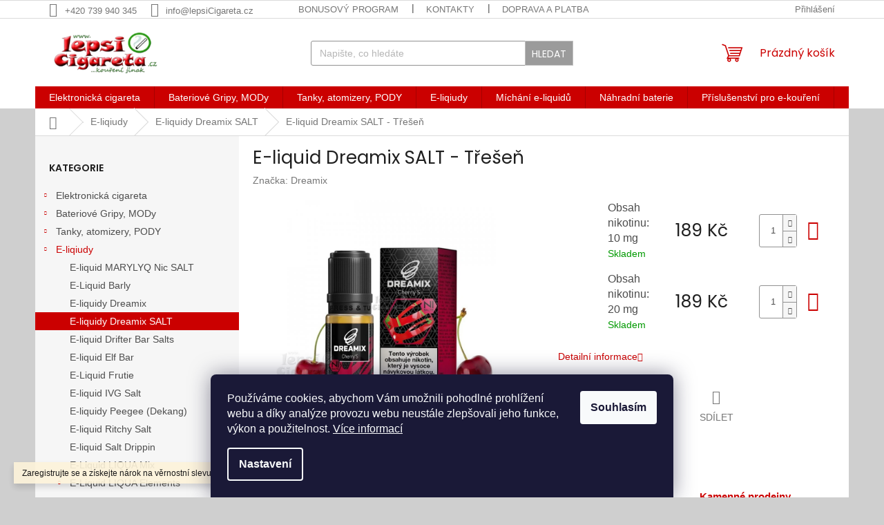

--- FILE ---
content_type: text/html; charset=utf-8
request_url: https://www.lepsicigareta.cz/e-liquid-dreamix-salt-tresen/
body_size: 30301
content:
<!doctype html><html lang="cs" dir="ltr" class="header-background-light external-fonts-loaded"><head><meta charset="utf-8" /><meta name="viewport" content="width=device-width,initial-scale=1" /><title>E-liquid Dreamix SALT - Třešeň - lepsiCigareta.cz</title><link rel="preconnect" href="https://cdn.myshoptet.com" /><link rel="dns-prefetch" href="https://cdn.myshoptet.com" /><link rel="preload" href="https://cdn.myshoptet.com/prj/dist/master/cms/libs/jquery/jquery-1.11.3.min.js" as="script" /><link href="https://cdn.myshoptet.com/prj/dist/master/cms/templates/frontend_templates/shared/css/font-face/poppins.css" rel="stylesheet"><link href="https://cdn.myshoptet.com/prj/dist/master/shop/dist/font-shoptet-11.css.98dac764b411554385c4.css" rel="stylesheet"><script>
dataLayer = [];
dataLayer.push({'shoptet' : {
    "pageType": "productDetail",
    "currency": "CZK",
    "currencyInfo": {
        "decimalSeparator": ",",
        "exchangeRate": 1,
        "priceDecimalPlaces": 2,
        "symbol": "K\u010d",
        "symbolLeft": 0,
        "thousandSeparator": " "
    },
    "language": "cs",
    "projectId": 531642,
    "product": {
        "id": 6424,
        "guid": "bdcf2adc-42fd-11ed-8f1d-ecf4bbd5fcf2",
        "hasVariants": true,
        "codes": [
            {
                "code": "DREAMIX_SALT\/CHERRY\/10"
            },
            {
                "code": "DREAMIX_SALT\/CHERRY\/20"
            }
        ],
        "name": "E-liquid Dreamix SALT - T\u0159e\u0161e\u0148",
        "appendix": "",
        "weight": 0,
        "manufacturer": "Dreamix",
        "manufacturerGuid": "1EF5334BBFB3669EB152DA0BA3DED3EE",
        "currentCategory": "E-liqiudy | E-liquidy Dreamix SALT",
        "currentCategoryGuid": "87cdc60e-42fe-11ed-a107-ecf4bbd5fcf2",
        "defaultCategory": "E-liqiudy | E-liquidy Dreamix SALT",
        "defaultCategoryGuid": "87cdc60e-42fe-11ed-a107-ecf4bbd5fcf2",
        "currency": "CZK",
        "priceWithVat": 189
    },
    "cartInfo": {
        "id": null,
        "freeShipping": false,
        "leftToFreeGift": {
            "formattedPrice": "0 K\u010d",
            "priceLeft": 0
        },
        "freeGift": false,
        "leftToFreeShipping": {
            "priceLeft": 2500,
            "dependOnRegion": 0,
            "formattedPrice": "2 500 K\u010d"
        },
        "discountCoupon": [],
        "getNoBillingShippingPrice": {
            "withoutVat": 0,
            "vat": 0,
            "withVat": 0
        },
        "cartItems": [],
        "taxMode": "ORDINARY"
    },
    "cart": [],
    "customer": {
        "priceRatio": 1,
        "priceListId": 1,
        "groupId": null,
        "registered": false,
        "mainAccount": false
    }
}});
dataLayer.push({'cookie_consent' : {
    "marketing": "denied",
    "analytics": "denied"
}});
document.addEventListener('DOMContentLoaded', function() {
    shoptet.consent.onAccept(function(agreements) {
        if (agreements.length == 0) {
            return;
        }
        dataLayer.push({
            'cookie_consent' : {
                'marketing' : (agreements.includes(shoptet.config.cookiesConsentOptPersonalisation)
                    ? 'granted' : 'denied'),
                'analytics': (agreements.includes(shoptet.config.cookiesConsentOptAnalytics)
                    ? 'granted' : 'denied')
            },
            'event': 'cookie_consent'
        });
    });
});
</script>
<meta property="og:type" content="website"><meta property="og:site_name" content="lepsicigareta.cz"><meta property="og:url" content="https://www.lepsicigareta.cz/e-liquid-dreamix-salt-tresen/"><meta property="og:title" content="E-liquid Dreamix SALT - Třešeň - lepsiCigareta.cz"><meta name="author" content="lepsiCigareta.cz"><meta name="web_author" content="Shoptet.cz"><meta name="dcterms.rightsHolder" content="www.lepsicigareta.cz"><meta name="robots" content="index,follow"><meta property="og:image" content="https://cdn.myshoptet.com/usr/www.lepsicigareta.cz/user/shop/big/6424-1_e-liquid-dreamix-salt-tresen.jpg?6342e521"><meta property="og:description" content="Prémiové e-liquidy Dreamix  SALT s nikotinovou solí pro vaši elektronickou cigaretu a ještě větší požitek z e-kouření."><meta name="description" content="Prémiové e-liquidy Dreamix  SALT s nikotinovou solí pro vaši elektronickou cigaretu a ještě větší požitek z e-kouření."><meta property="product:price:amount" content="189"><meta property="product:price:currency" content="CZK"><style>:root {--color-primary: #cb0000;--color-primary-h: 0;--color-primary-s: 100%;--color-primary-l: 40%;--color-primary-hover: #ff5100;--color-primary-hover-h: 19;--color-primary-hover-s: 100%;--color-primary-hover-l: 50%;--color-secondary: #32cb00;--color-secondary-h: 105;--color-secondary-s: 100%;--color-secondary-l: 40%;--color-secondary-hover: #9aff99;--color-secondary-hover-h: 119;--color-secondary-hover-s: 100%;--color-secondary-hover-l: 80%;--color-tertiary: #9b9b9b;--color-tertiary-h: 0;--color-tertiary-s: 0%;--color-tertiary-l: 61%;--color-tertiary-hover: #c0c0c0;--color-tertiary-hover-h: 0;--color-tertiary-hover-s: 0%;--color-tertiary-hover-l: 75%;--color-header-background: #ffffff;--template-font: "sans-serif";--template-headings-font: "Poppins";--header-background-url: url("[data-uri]");--cookies-notice-background: #1A1937;--cookies-notice-color: #F8FAFB;--cookies-notice-button-hover: #f5f5f5;--cookies-notice-link-hover: #27263f;--templates-update-management-preview-mode-content: "Náhled aktualizací šablony je aktivní pro váš prohlížeč."}</style>
    
    <link href="https://cdn.myshoptet.com/prj/dist/master/shop/dist/main-11.less.44a7b5e021deb2a695a9.css" rel="stylesheet" />
                <link href="https://cdn.myshoptet.com/prj/dist/master/shop/dist/mobile-header-v1-11.less.3ec64938f4263d8ed62e.css" rel="stylesheet" />
    
    <script>var shoptet = shoptet || {};</script>
    <script src="https://cdn.myshoptet.com/prj/dist/master/shop/dist/main-3g-header.js.b3b3f48cd33902743054.js"></script>
<!-- User include --><!-- project html code header -->
<!-- Lime Talk Live Chat start --> <script type="text/javascript"> var limetalk = (function () { var lc = document.createElement("script"); lc.type = "text/javascript"; lc.async = true; lc.src = "//www.limetalk.com/livechat/09c02dafca72631227c63770ff06b208"; document.getElementsByTagName("head")[0].appendChild(lc); var fnr = function(fn) { var l = limetalk; if (l.readyList) { l.ready(fn); } else { l.rl = l.rl || []; l.rl.push(fn); } }; fnr.ready = fnr; return fnr; })(); </script> <!-- Lime Talk Live Chat end -->
<style type="text/css">#content .p-detail {
      display: flex;
      flex-direction: column;
}
#content .p-detail .products-related-header {
      order: 30;
}
#content .p-detail .products-related.products-additional {
      order: 31;
}
#content .p-detail .browse-p {
      order: 32;
}
}</style>


<style>
/*uprava detailu produktu*/
@media (min-width: 992px){
	.variant-table .table-row .table-col.price {
    width: 130px;
	}
}

@media (min-width: 1200px){
	.multiple-columns-body .variant-table .table-row .table-col.variant-name-wrapper {
    width: calc(100% - 280px);
	}
  
  .multiple-columns-body .variant-table .table-row .table-col.cart {
    width: 150px;
	}
}

.p-info-wrapper .price-final {
    font-size: 25px;
}

.quantity input {
    width: 23px;
}

 .p-thumbnails {
    padding-bottom: 103px;
	}


</style>

<!-- /User include --><link rel="shortcut icon" href="/favicon.ico" type="image/x-icon" /><link rel="canonical" href="https://www.lepsicigareta.cz/e-liquid-dreamix-salt-tresen/" />    <script>
        var _hwq = _hwq || [];
        _hwq.push(['setKey', 'AB3B24401596DC8C22CFFD46B97D1BE5']);
        _hwq.push(['setTopPos', '0']);
        _hwq.push(['showWidget', '21']);
        (function() {
            var ho = document.createElement('script');
            ho.src = 'https://cz.im9.cz/direct/i/gjs.php?n=wdgt&sak=AB3B24401596DC8C22CFFD46B97D1BE5';
            var s = document.getElementsByTagName('script')[0]; s.parentNode.insertBefore(ho, s);
        })();
    </script>
<style>/* custom background */@media (min-width: 992px) {body {background-color: #cfcfcf ;background-position: left top;background-repeat: repeat !important;background-attachment: fixed;}}</style>    <!-- Global site tag (gtag.js) - Google Analytics -->
    <script async src="https://www.googletagmanager.com/gtag/js?id=G-SL8LXDJ7ZE"></script>
    <script>
        
        window.dataLayer = window.dataLayer || [];
        function gtag(){dataLayer.push(arguments);}
        

                    console.debug('default consent data');

            gtag('consent', 'default', {"ad_storage":"denied","analytics_storage":"denied","ad_user_data":"denied","ad_personalization":"denied","wait_for_update":500});
            dataLayer.push({
                'event': 'default_consent'
            });
        
        gtag('js', new Date());

        
                gtag('config', 'G-SL8LXDJ7ZE', {"groups":"GA4","send_page_view":false,"content_group":"productDetail","currency":"CZK","page_language":"cs"});
        
        
        
        
        
        
                    gtag('event', 'page_view', {"send_to":"GA4","page_language":"cs","content_group":"productDetail","currency":"CZK"});
        
                gtag('set', 'currency', 'CZK');

        gtag('event', 'view_item', {
            "send_to": "UA",
            "items": [
                {
                    "id": "DREAMIX_SALT\/CHERRY\/10",
                    "name": "E-liquid Dreamix SALT - T\u0159e\u0161e\u0148",
                    "category": "E-liqiudy \/ E-liquidy Dreamix SALT",
                                        "brand": "Dreamix",
                                                            "variant": "Obsah nikotinu: 10 mg",
                                        "price": 156.2
                }
            ]
        });
        
        
        
        
        
                    gtag('event', 'view_item', {"send_to":"GA4","page_language":"cs","content_group":"productDetail","value":156.19999999999999,"currency":"CZK","items":[{"item_id":"DREAMIX_SALT\/CHERRY\/10","item_name":"E-liquid Dreamix SALT - T\u0159e\u0161e\u0148","item_brand":"Dreamix","item_category":"E-liqiudy","item_category2":"E-liquidy Dreamix SALT","item_variant":"DREAMIX_SALT\/CHERRY\/10~Obsah nikotinu: 10 mg","price":156.19999999999999,"quantity":1,"index":0}]});
        
        
        
        
        
        
        
        document.addEventListener('DOMContentLoaded', function() {
            if (typeof shoptet.tracking !== 'undefined') {
                for (var id in shoptet.tracking.bannersList) {
                    gtag('event', 'view_promotion', {
                        "send_to": "UA",
                        "promotions": [
                            {
                                "id": shoptet.tracking.bannersList[id].id,
                                "name": shoptet.tracking.bannersList[id].name,
                                "position": shoptet.tracking.bannersList[id].position
                            }
                        ]
                    });
                }
            }

            shoptet.consent.onAccept(function(agreements) {
                if (agreements.length !== 0) {
                    console.debug('gtag consent accept');
                    var gtagConsentPayload =  {
                        'ad_storage': agreements.includes(shoptet.config.cookiesConsentOptPersonalisation)
                            ? 'granted' : 'denied',
                        'analytics_storage': agreements.includes(shoptet.config.cookiesConsentOptAnalytics)
                            ? 'granted' : 'denied',
                                                                                                'ad_user_data': agreements.includes(shoptet.config.cookiesConsentOptPersonalisation)
                            ? 'granted' : 'denied',
                        'ad_personalization': agreements.includes(shoptet.config.cookiesConsentOptPersonalisation)
                            ? 'granted' : 'denied',
                        };
                    console.debug('update consent data', gtagConsentPayload);
                    gtag('consent', 'update', gtagConsentPayload);
                    dataLayer.push(
                        { 'event': 'update_consent' }
                    );
                }
            });
        });
    </script>
<script>
    (function(t, r, a, c, k, i, n, g) { t['ROIDataObject'] = k;
    t[k]=t[k]||function(){ (t[k].q=t[k].q||[]).push(arguments) },t[k].c=i;n=r.createElement(a),
    g=r.getElementsByTagName(a)[0];n.async=1;n.src=c;g.parentNode.insertBefore(n,g)
    })(window, document, 'script', '//www.heureka.cz/ocm/sdk.js?source=shoptet&version=2&page=product_detail', 'heureka', 'cz');

    heureka('set_user_consent', 0);
</script>
</head><body class="desktop id-1672 in-e-liquidy-dreamix-salt template-11 type-product type-detail multiple-columns-body columns-mobile-2 columns-3 ums_a11y_category_page--on ums_discussion_rating_forms--off ums_a11y_pagination--on mobile-header-version-1"><noscript>
    <style>
        #header {
            padding-top: 0;
            position: relative !important;
            top: 0;
        }
        .header-navigation {
            position: relative !important;
        }
        .overall-wrapper {
            margin: 0 !important;
        }
        body:not(.ready) {
            visibility: visible !important;
        }
    </style>
    <div class="no-javascript">
        <div class="no-javascript__title">Musíte změnit nastavení vašeho prohlížeče</div>
        <div class="no-javascript__text">Podívejte se na: <a href="https://www.google.com/support/bin/answer.py?answer=23852">Jak povolit JavaScript ve vašem prohlížeči</a>.</div>
        <div class="no-javascript__text">Pokud používáte software na blokování reklam, může být nutné povolit JavaScript z této stránky.</div>
        <div class="no-javascript__text">Děkujeme.</div>
    </div>
</noscript>

        <div id="fb-root"></div>
        <script>
            window.fbAsyncInit = function() {
                FB.init({
//                    appId            : 'your-app-id',
                    autoLogAppEvents : true,
                    xfbml            : true,
                    version          : 'v19.0'
                });
            };
        </script>
        <script async defer crossorigin="anonymous" src="https://connect.facebook.net/cs_CZ/sdk.js"></script>    <div class="siteCookies siteCookies--bottom siteCookies--dark js-siteCookies" role="dialog" data-testid="cookiesPopup" data-nosnippet>
        <div class="siteCookies__form">
            <div class="siteCookies__content">
                <div class="siteCookies__text">
                    Používáme cookies, abychom Vám umožnili pohodlné prohlížení webu a díky analýze provozu webu neustále zlepšovali jeho funkce, výkon a použitelnost. <a href="https://531642.myshoptet.com/podminky-ochrany-osobnich-udaju/" target="_blank" rel="noopener noreferrer">Více informací</a>
                </div>
                <p class="siteCookies__links">
                    <button class="siteCookies__link js-cookies-settings" aria-label="Nastavení cookies" data-testid="cookiesSettings">Nastavení</button>
                </p>
            </div>
            <div class="siteCookies__buttonWrap">
                                <button class="siteCookies__button js-cookiesConsentSubmit" value="all" aria-label="Přijmout cookies" data-testid="buttonCookiesAccept">Souhlasím</button>
            </div>
        </div>
        <script>
            document.addEventListener("DOMContentLoaded", () => {
                const siteCookies = document.querySelector('.js-siteCookies');
                document.addEventListener("scroll", shoptet.common.throttle(() => {
                    const st = document.documentElement.scrollTop;
                    if (st > 1) {
                        siteCookies.classList.add('siteCookies--scrolled');
                    } else {
                        siteCookies.classList.remove('siteCookies--scrolled');
                    }
                }, 100));
            });
        </script>
    </div>
<a href="#content" class="skip-link sr-only">Přejít na obsah</a><div class="overall-wrapper"><div class="site-msg information"><div class="container"><div class="text">Zaregistrujte se a získejte nárok na věrnostní slevu!</div><div class="close js-close-information-msg"></div></div></div><div class="user-action"><div class="container"><div class="user-action-in"><div class="user-action-login popup-widget login-widget"><div class="popup-widget-inner"><h2>Přihlášení k vašemu účtu</h2><div id="customerLogin"><form action="/action/Customer/Login/" method="post" id="formLoginIncluded" class="csrf-enabled" data-testid="formLogin"><input type="hidden" name="referer" value="" /><div class="form-group"><div class="input-wrapper email js-validated-element-wrapper no-label"><input type="email" name="email" class="form-control" placeholder="E-mailová adresa (např. jan@novak.cz)" data-testid="inputEmail" autocomplete="email" required /></div></div><div class="form-group"><div class="input-wrapper password js-validated-element-wrapper no-label"><input type="password" name="password" class="form-control" placeholder="Heslo" data-testid="inputPassword" autocomplete="current-password" required /><span class="no-display">Nemůžete vyplnit toto pole</span><input type="text" name="surname" value="" class="no-display" /></div></div><div class="form-group"><div class="login-wrapper"><button type="submit" class="btn btn-secondary btn-text btn-login" data-testid="buttonSubmit">Přihlásit se</button><div class="password-helper"><a href="/registrace/" data-testid="signup" rel="nofollow">Nová registrace</a><a href="/klient/zapomenute-heslo/" rel="nofollow">Zapomenuté heslo</a></div></div></div></form>
</div></div></div>
    <div id="cart-widget" class="user-action-cart popup-widget cart-widget loader-wrapper" data-testid="popupCartWidget" role="dialog" aria-hidden="true"><div class="popup-widget-inner cart-widget-inner place-cart-here"><div class="loader-overlay"><div class="loader"></div></div></div><div class="cart-widget-button"><a href="/kosik/" class="btn btn-conversion" id="continue-order-button" rel="nofollow" data-testid="buttonNextStep">Pokračovat do košíku</a></div></div></div>
</div></div><div class="top-navigation-bar" data-testid="topNavigationBar">

    <div class="container">

        <div class="top-navigation-contacts">
            <strong>Zákaznická podpora:</strong><a href="tel:+420739940345" class="project-phone" aria-label="Zavolat na +420739940345" data-testid="contactboxPhone"><span>+420 739 940 345</span></a><a href="mailto:info@lepsiCigareta.cz" class="project-email" data-testid="contactboxEmail"><span>info@lepsiCigareta.cz</span></a>        </div>

                            <div class="top-navigation-menu">
                <div class="top-navigation-menu-trigger"></div>
                <ul class="top-navigation-bar-menu">
                                            <li class="top-navigation-menu-item-1864">
                            <a href="/bonusovy-program/">Bonusový program</a>
                        </li>
                                            <li class="top-navigation-menu-item-736">
                            <a href="/kontaty/">Kontakty</a>
                        </li>
                                            <li class="top-navigation-menu-item-1012">
                            <a href="/doprava-a-platba/" target="blank">Doprava a platba</a>
                        </li>
                                            <li class="top-navigation-menu-item-733">
                            <a href="/obchodni-podminky/" target="blank">Obchodní podmínky</a>
                        </li>
                                            <li class="top-navigation-menu-item-691">
                            <a href="/podminky-ochrany-osobnich-udaju/" target="blank">Ochrana osobních údajů</a>
                        </li>
                                            <li class="top-navigation-menu-item-739">
                            <a href="/zaruka-a-reklamace/" target="blank">Záruka a reklamace</a>
                        </li>
                                    </ul>
                <ul class="top-navigation-bar-menu-helper"></ul>
            </div>
        
        <div class="top-navigation-tools">
            <div class="responsive-tools">
                <a href="#" class="toggle-window" data-target="search" aria-label="Hledat" data-testid="linkSearchIcon"></a>
                                                            <a href="#" class="toggle-window" data-target="login"></a>
                                                    <a href="#" class="toggle-window" data-target="navigation" aria-label="Menu" data-testid="hamburgerMenu"></a>
            </div>
                        <a href="/login/?backTo=%2Fe-liquid-dreamix-salt-tresen%2F" class="top-nav-button top-nav-button-login primary login toggle-window" data-target="login" data-testid="signin" rel="nofollow"><span>Přihlášení</span></a>        </div>

    </div>

</div>
<header id="header"><div class="container navigation-wrapper">
    <div class="header-top">
        <div class="site-name-wrapper">
            <div class="site-name"><a href="/" data-testid="linkWebsiteLogo"><img src="https://cdn.myshoptet.com/usr/www.lepsicigareta.cz/user/logos/logomailpng.png" alt="lepsiCigareta.cz" fetchpriority="low" /></a></div>        </div>
        <div class="search" itemscope itemtype="https://schema.org/WebSite">
            <meta itemprop="headline" content="E-liquidy Dreamix SALT"/><meta itemprop="url" content="https://www.lepsicigareta.cz"/><meta itemprop="text" content="Prémiové e-liquidy Dreamix SALT s nikotinovou solí pro vaši elektronickou cigaretu a ještě větší požitek z e-kouření."/>            <form action="/action/ProductSearch/prepareString/" method="post"
    id="formSearchForm" class="search-form compact-form js-search-main"
    itemprop="potentialAction" itemscope itemtype="https://schema.org/SearchAction" data-testid="searchForm">
    <fieldset>
        <meta itemprop="target"
            content="https://www.lepsicigareta.cz/vyhledavani/?string={string}"/>
        <input type="hidden" name="language" value="cs"/>
        
            
<input
    type="search"
    name="string"
        class="query-input form-control search-input js-search-input"
    placeholder="Napište, co hledáte"
    autocomplete="off"
    required
    itemprop="query-input"
    aria-label="Hledat"
    data-testid="searchInput"
>
            <button type="submit" class="btn btn-default" data-testid="searchBtn">Hledat</button>
        
    </fieldset>
</form>
        </div>
        <div class="navigation-buttons">
                
    <a href="/kosik/" class="btn btn-icon toggle-window cart-count" data-target="cart" data-hover="true" data-redirect="true" data-testid="headerCart" rel="nofollow" aria-haspopup="dialog" aria-expanded="false" aria-controls="cart-widget">
        
                <span class="sr-only">Nákupní košík</span>
        
            <span class="cart-price visible-lg-inline-block" data-testid="headerCartPrice">
                                    Prázdný košík                            </span>
        
    
            </a>
        </div>
    </div>
    <nav id="navigation" aria-label="Hlavní menu" data-collapsible="true"><div class="navigation-in menu"><ul class="menu-level-1" role="menubar" data-testid="headerMenuItems"><li class="menu-item-1621 ext" role="none"><a href="/elektronicka-cigareta/" data-testid="headerMenuItem" role="menuitem" aria-haspopup="true" aria-expanded="false"><b>Elektronická cigareta</b><span class="submenu-arrow"></span></a><ul class="menu-level-2" aria-label="Elektronická cigareta" tabindex="-1" role="menu"><li class="menu-item-1690" role="none"><a href="/aspire-5/" class="menu-image" data-testid="headerMenuItem" tabindex="-1" aria-hidden="true"><img src="data:image/svg+xml,%3Csvg%20width%3D%22140%22%20height%3D%22100%22%20xmlns%3D%22http%3A%2F%2Fwww.w3.org%2F2000%2Fsvg%22%3E%3C%2Fsvg%3E" alt="" aria-hidden="true" width="140" height="100"  data-src="https://cdn.myshoptet.com/usr/www.lepsicigareta.cz/user/categories/thumb/aspire-1.png" fetchpriority="low" /></a><div><a href="/aspire-5/" data-testid="headerMenuItem" role="menuitem"><span>Aspire</span></a>
                        </div></li><li class="menu-item-1654" role="none"><a href="/ismoka-eleaf-2/" class="menu-image" data-testid="headerMenuItem" tabindex="-1" aria-hidden="true"><img src="data:image/svg+xml,%3Csvg%20width%3D%22140%22%20height%3D%22100%22%20xmlns%3D%22http%3A%2F%2Fwww.w3.org%2F2000%2Fsvg%22%3E%3C%2Fsvg%3E" alt="" aria-hidden="true" width="140" height="100"  data-src="https://cdn.myshoptet.com/usr/www.lepsicigareta.cz/user/categories/thumb/eleaf-1.jpg" fetchpriority="low" /></a><div><a href="/ismoka-eleaf-2/" data-testid="headerMenuItem" role="menuitem"><span>Ismoka Eleaf</span></a>
                        </div></li><li class="menu-item-1624" role="none"><a href="/joyetech-7/" class="menu-image" data-testid="headerMenuItem" tabindex="-1" aria-hidden="true"><img src="data:image/svg+xml,%3Csvg%20width%3D%22140%22%20height%3D%22100%22%20xmlns%3D%22http%3A%2F%2Fwww.w3.org%2F2000%2Fsvg%22%3E%3C%2Fsvg%3E" alt="" aria-hidden="true" width="140" height="100"  data-src="https://cdn.myshoptet.com/usr/www.lepsicigareta.cz/user/categories/thumb/joyetech.png" fetchpriority="low" /></a><div><a href="/joyetech-7/" data-testid="headerMenuItem" role="menuitem"><span>Joyetech</span></a>
                        </div></li><li class="menu-item-1675" role="none"><a href="/smoktech-3/" class="menu-image" data-testid="headerMenuItem" tabindex="-1" aria-hidden="true"><img src="data:image/svg+xml,%3Csvg%20width%3D%22140%22%20height%3D%22100%22%20xmlns%3D%22http%3A%2F%2Fwww.w3.org%2F2000%2Fsvg%22%3E%3C%2Fsvg%3E" alt="" aria-hidden="true" width="140" height="100"  data-src="https://cdn.myshoptet.com/usr/www.lepsicigareta.cz/user/categories/thumb/smoketech-1.png" fetchpriority="low" /></a><div><a href="/smoktech-3/" data-testid="headerMenuItem" role="menuitem"><span>Smoktech</span></a>
                        </div></li><li class="menu-item-1917" role="none"><a href="/oxva/" class="menu-image" data-testid="headerMenuItem" tabindex="-1" aria-hidden="true"><img src="data:image/svg+xml,%3Csvg%20width%3D%22140%22%20height%3D%22100%22%20xmlns%3D%22http%3A%2F%2Fwww.w3.org%2F2000%2Fsvg%22%3E%3C%2Fsvg%3E" alt="" aria-hidden="true" width="140" height="100"  data-src="https://cdn.myshoptet.com/usr/www.lepsicigareta.cz/user/categories/thumb/oxva-xlim-se-bonus-pod-elektronicka-cigareta-900mah-black.png" fetchpriority="low" /></a><div><a href="/oxva/" data-testid="headerMenuItem" role="menuitem"><span>Oxva</span></a>
                        </div></li><li class="menu-item-1858" role="none"><a href="/uwell-7/" class="menu-image" data-testid="headerMenuItem" tabindex="-1" aria-hidden="true"><img src="data:image/svg+xml,%3Csvg%20width%3D%22140%22%20height%3D%22100%22%20xmlns%3D%22http%3A%2F%2Fwww.w3.org%2F2000%2Fsvg%22%3E%3C%2Fsvg%3E" alt="" aria-hidden="true" width="140" height="100"  data-src="https://cdn.myshoptet.com/usr/www.lepsicigareta.cz/user/categories/thumb/uwell-kalmia-pod-elektronicka-cigareta-400mah-youthful-green.png" fetchpriority="low" /></a><div><a href="/uwell-7/" data-testid="headerMenuItem" role="menuitem"><span>Uwell</span></a>
                        </div></li><li class="menu-item-1855" role="none"><a href="/vaporesso-6/" class="menu-image" data-testid="headerMenuItem" tabindex="-1" aria-hidden="true"><img src="data:image/svg+xml,%3Csvg%20width%3D%22140%22%20height%3D%22100%22%20xmlns%3D%22http%3A%2F%2Fwww.w3.org%2F2000%2Fsvg%22%3E%3C%2Fsvg%3E" alt="" aria-hidden="true" width="140" height="100"  data-src="https://cdn.myshoptet.com/usr/www.lepsicigareta.cz/user/categories/thumb/vaporesso-luxe-qs-pod-elektronicka-cigareta-1000mah-black.png" fetchpriority="low" /></a><div><a href="/vaporesso-6/" data-testid="headerMenuItem" role="menuitem"><span>Vaporesso</span></a>
                        </div></li><li class="menu-item-1861" role="none"><a href="/voopoo-7/" class="menu-image" data-testid="headerMenuItem" tabindex="-1" aria-hidden="true"><img src="data:image/svg+xml,%3Csvg%20width%3D%22140%22%20height%3D%22100%22%20xmlns%3D%22http%3A%2F%2Fwww.w3.org%2F2000%2Fsvg%22%3E%3C%2Fsvg%3E" alt="" aria-hidden="true" width="140" height="100"  data-src="https://cdn.myshoptet.com/usr/www.lepsicigareta.cz/user/categories/thumb/voopoo-vinci-q-pod.jpg" fetchpriority="low" /></a><div><a href="/voopoo-7/" data-testid="headerMenuItem" role="menuitem"><span>Voopoo</span></a>
                        </div></li><li class="menu-item-1639 has-third-level" role="none"><a href="/jednorazove-e-cigarety/" class="menu-image" data-testid="headerMenuItem" tabindex="-1" aria-hidden="true"><img src="data:image/svg+xml,%3Csvg%20width%3D%22140%22%20height%3D%22100%22%20xmlns%3D%22http%3A%2F%2Fwww.w3.org%2F2000%2Fsvg%22%3E%3C%2Fsvg%3E" alt="" aria-hidden="true" width="140" height="100"  data-src="https://cdn.myshoptet.com/usr/www.lepsicigareta.cz/user/categories/thumb/jednor__zov___ecigareta-1.png" fetchpriority="low" /></a><div><a href="/jednorazove-e-cigarety/" data-testid="headerMenuItem" role="menuitem"><span>Jednorázové e-cigarety</span></a>
                                                    <ul class="menu-level-3" role="menu">
                                                                    <li class="menu-item-1870" role="none">
                                        <a href="/elf-bar/" data-testid="headerMenuItem" role="menuitem">
                                            ELF BAR</a>,                                    </li>
                                                                    <li class="menu-item-1873" role="none">
                                        <a href="/ivg-bar/" data-testid="headerMenuItem" role="menuitem">
                                            IVG BAR</a>,                                    </li>
                                                                    <li class="menu-item-1882" role="none">
                                        <a href="/x4-bar/" data-testid="headerMenuItem" role="menuitem">
                                            X4 BAR</a>,                                    </li>
                                                                    <li class="menu-item-1929" role="none">
                                        <a href="/lost-mary/" data-testid="headerMenuItem" role="menuitem">
                                            LOST MARY</a>                                    </li>
                                                            </ul>
                        </div></li><li class="menu-item-1657" role="none"><a href="/pod-systemy/" class="menu-image" data-testid="headerMenuItem" tabindex="-1" aria-hidden="true"><img src="data:image/svg+xml,%3Csvg%20width%3D%22140%22%20height%3D%22100%22%20xmlns%3D%22http%3A%2F%2Fwww.w3.org%2F2000%2Fsvg%22%3E%3C%2Fsvg%3E" alt="" aria-hidden="true" width="140" height="100"  data-src="https://cdn.myshoptet.com/usr/www.lepsicigareta.cz/user/categories/thumb/pod-1.png" fetchpriority="low" /></a><div><a href="/pod-systemy/" data-testid="headerMenuItem" role="menuitem"><span>POD systémy</span></a>
                        </div></li><li class="menu-item-2003" role="none"><a href="/lost-vape-2/" class="menu-image" data-testid="headerMenuItem" tabindex="-1" aria-hidden="true"><img src="data:image/svg+xml,%3Csvg%20width%3D%22140%22%20height%3D%22100%22%20xmlns%3D%22http%3A%2F%2Fwww.w3.org%2F2000%2Fsvg%22%3E%3C%2Fsvg%3E" alt="" aria-hidden="true" width="140" height="100"  data-src="https://cdn.myshoptet.com/usr/www.lepsicigareta.cz/user/categories/thumb/sta__en___soubor_(1).jpg" fetchpriority="low" /></a><div><a href="/lost-vape-2/" data-testid="headerMenuItem" role="menuitem"><span>Lost Vape</span></a>
                        </div></li></ul></li>
<li class="menu-item-1441 ext" role="none"><a href="/bateriove-gripy--mody/" data-testid="headerMenuItem" role="menuitem" aria-haspopup="true" aria-expanded="false"><b>Bateriové Gripy, MODy</b><span class="submenu-arrow"></span></a><ul class="menu-level-2" aria-label="Bateriové Gripy, MODy" tabindex="-1" role="menu"><li class="menu-item-1480" role="none"><a href="/ismoka-eleaf/" class="menu-image" data-testid="headerMenuItem" tabindex="-1" aria-hidden="true"><img src="data:image/svg+xml,%3Csvg%20width%3D%22140%22%20height%3D%22100%22%20xmlns%3D%22http%3A%2F%2Fwww.w3.org%2F2000%2Fsvg%22%3E%3C%2Fsvg%3E" alt="" aria-hidden="true" width="140" height="100"  data-src="https://cdn.myshoptet.com/usr/www.lepsicigareta.cz/user/categories/thumb/3790_7869.png" fetchpriority="low" /></a><div><a href="/ismoka-eleaf/" data-testid="headerMenuItem" role="menuitem"><span>iSmoka Eleaf</span></a>
                        </div></li><li class="menu-item-1489" role="none"><a href="/joyetech/" class="menu-image" data-testid="headerMenuItem" tabindex="-1" aria-hidden="true"><img src="data:image/svg+xml,%3Csvg%20width%3D%22140%22%20height%3D%22100%22%20xmlns%3D%22http%3A%2F%2Fwww.w3.org%2F2000%2Fsvg%22%3E%3C%2Fsvg%3E" alt="" aria-hidden="true" width="140" height="100"  data-src="https://cdn.myshoptet.com/usr/www.lepsicigareta.cz/user/categories/thumb/2544_4680.jpg" fetchpriority="low" /></a><div><a href="/joyetech/" data-testid="headerMenuItem" role="menuitem"><span>Joyetech</span></a>
                        </div></li><li class="menu-item-1576" role="none"><a href="/smoktech-2/" class="menu-image" data-testid="headerMenuItem" tabindex="-1" aria-hidden="true"><img src="data:image/svg+xml,%3Csvg%20width%3D%22140%22%20height%3D%22100%22%20xmlns%3D%22http%3A%2F%2Fwww.w3.org%2F2000%2Fsvg%22%3E%3C%2Fsvg%3E" alt="" aria-hidden="true" width="140" height="100"  data-src="https://cdn.myshoptet.com/usr/www.lepsicigareta.cz/user/categories/thumb/3805_7938_(1).png" fetchpriority="low" /></a><div><a href="/smoktech-2/" data-testid="headerMenuItem" role="menuitem"><span>Smoktech</span></a>
                        </div></li><li class="menu-item-1582" role="none"><a href="/uwell-2/" class="menu-image" data-testid="headerMenuItem" tabindex="-1" aria-hidden="true"><img src="data:image/svg+xml,%3Csvg%20width%3D%22140%22%20height%3D%22100%22%20xmlns%3D%22http%3A%2F%2Fwww.w3.org%2F2000%2Fsvg%22%3E%3C%2Fsvg%3E" alt="" aria-hidden="true" width="140" height="100"  data-src="https://cdn.myshoptet.com/usr/www.lepsicigareta.cz/user/categories/thumb/3798_7916.png" fetchpriority="low" /></a><div><a href="/uwell-2/" data-testid="headerMenuItem" role="menuitem"><span>Uwell</span></a>
                        </div></li><li class="menu-item-1591" role="none"><a href="/vaporesso-2/" class="menu-image" data-testid="headerMenuItem" tabindex="-1" aria-hidden="true"><img src="data:image/svg+xml,%3Csvg%20width%3D%22140%22%20height%3D%22100%22%20xmlns%3D%22http%3A%2F%2Fwww.w3.org%2F2000%2Fsvg%22%3E%3C%2Fsvg%3E" alt="" aria-hidden="true" width="140" height="100"  data-src="https://cdn.myshoptet.com/usr/www.lepsicigareta.cz/user/categories/thumb/3809_7958.png" fetchpriority="low" /></a><div><a href="/vaporesso-2/" data-testid="headerMenuItem" role="menuitem"><span>Vaporesso</span></a>
                        </div></li><li class="menu-item-1594" role="none"><a href="/voopoo/" class="menu-image" data-testid="headerMenuItem" tabindex="-1" aria-hidden="true"><img src="data:image/svg+xml,%3Csvg%20width%3D%22140%22%20height%3D%22100%22%20xmlns%3D%22http%3A%2F%2Fwww.w3.org%2F2000%2Fsvg%22%3E%3C%2Fsvg%3E" alt="" aria-hidden="true" width="140" height="100"  data-src="https://cdn.myshoptet.com/usr/www.lepsicigareta.cz/user/categories/thumb/3702_7879_(1).png" fetchpriority="low" /></a><div><a href="/voopoo/" data-testid="headerMenuItem" role="menuitem"><span>Voopoo</span></a>
                        </div></li><li class="menu-item-1885" role="none"><a href="/lost-vape/" class="menu-image" data-testid="headerMenuItem" tabindex="-1" aria-hidden="true"><img src="data:image/svg+xml,%3Csvg%20width%3D%22140%22%20height%3D%22100%22%20xmlns%3D%22http%3A%2F%2Fwww.w3.org%2F2000%2Fsvg%22%3E%3C%2Fsvg%3E" alt="" aria-hidden="true" width="140" height="100"  data-src="https://cdn.myshoptet.com/usr/www.lepsicigareta.cz/user/categories/thumb/lost-vape-thelema-quest-solo-100w-grip-easy-kit-black-carbon-fiber.png" fetchpriority="low" /></a><div><a href="/lost-vape/" data-testid="headerMenuItem" role="menuitem"><span>Lost Vape</span></a>
                        </div></li><li class="menu-item-1891" role="none"><a href="/geekvape/" class="menu-image" data-testid="headerMenuItem" tabindex="-1" aria-hidden="true"><img src="data:image/svg+xml,%3Csvg%20width%3D%22140%22%20height%3D%22100%22%20xmlns%3D%22http%3A%2F%2Fwww.w3.org%2F2000%2Fsvg%22%3E%3C%2Fsvg%3E" alt="" aria-hidden="true" width="140" height="100"  data-src="https://cdn.myshoptet.com/usr/www.lepsicigareta.cz/user/categories/thumb/aegis-2-mod-modra_kopie.png" fetchpriority="low" /></a><div><a href="/geekvape/" data-testid="headerMenuItem" role="menuitem"><span>Geekvape</span></a>
                        </div></li><li class="menu-item-1945" role="none"><a href="/innokin/" class="menu-image" data-testid="headerMenuItem" tabindex="-1" aria-hidden="true"><img src="data:image/svg+xml,%3Csvg%20width%3D%22140%22%20height%3D%22100%22%20xmlns%3D%22http%3A%2F%2Fwww.w3.org%2F2000%2Fsvg%22%3E%3C%2Fsvg%3E" alt="" aria-hidden="true" width="140" height="100"  data-src="https://cdn.myshoptet.com/usr/www.lepsicigareta.cz/user/categories/thumb/6290-62e6df8158a9b.jpg" fetchpriority="low" /></a><div><a href="/innokin/" data-testid="headerMenuItem" role="menuitem"><span>Innokin</span></a>
                        </div></li></ul></li>
<li class="menu-item-1342 ext" role="none"><a href="/tanky--atomizery--pody/" data-testid="headerMenuItem" role="menuitem" aria-haspopup="true" aria-expanded="false"><b>Tanky, atomizery, PODY</b><span class="submenu-arrow"></span></a><ul class="menu-level-2" aria-label="Tanky, atomizery, PODY" tabindex="-1" role="menu"><li class="menu-item-1723 has-third-level" role="none"><a href="/tanky-podle-typu/" class="menu-image" data-testid="headerMenuItem" tabindex="-1" aria-hidden="true"><img src="data:image/svg+xml,%3Csvg%20width%3D%22140%22%20height%3D%22100%22%20xmlns%3D%22http%3A%2F%2Fwww.w3.org%2F2000%2Fsvg%22%3E%3C%2Fsvg%3E" alt="" aria-hidden="true" width="140" height="100"  data-src="https://cdn.myshoptet.com/usr/www.lepsicigareta.cz/user/categories/thumb/kangertech_tanky-1.jpg" fetchpriority="low" /></a><div><a href="/tanky-podle-typu/" data-testid="headerMenuItem" role="menuitem"><span>Tanky podle typu</span></a>
                                                    <ul class="menu-level-3" role="menu">
                                                                    <li class="menu-item-1726" role="none">
                                        <a href="/mtl/" data-testid="headerMenuItem" role="menuitem">
                                            MTL - klasické šlukování</a>,                                    </li>
                                                                    <li class="menu-item-1729" role="none">
                                        <a href="/dl/" data-testid="headerMenuItem" role="menuitem">
                                            DL - přímo do plic</a>                                    </li>
                                                            </ul>
                        </div></li><li class="menu-item-1732 has-third-level" role="none"><a href="/zhavici-hlavy/" class="menu-image" data-testid="headerMenuItem" tabindex="-1" aria-hidden="true"><img src="data:image/svg+xml,%3Csvg%20width%3D%22140%22%20height%3D%22100%22%20xmlns%3D%22http%3A%2F%2Fwww.w3.org%2F2000%2Fsvg%22%3E%3C%2Fsvg%3E" alt="" aria-hidden="true" width="140" height="100"  data-src="https://cdn.myshoptet.com/usr/www.lepsicigareta.cz/user/categories/thumb/2718_5057-1.jpg" fetchpriority="low" /></a><div><a href="/zhavici-hlavy/" data-testid="headerMenuItem" role="menuitem"><span>Žhavící hlavy</span></a>
                                                    <ul class="menu-level-3" role="menu">
                                                                    <li class="menu-item-1741" role="none">
                                        <a href="/aramax-3/" data-testid="headerMenuItem" role="menuitem">
                                            Aramax</a>,                                    </li>
                                                                    <li class="menu-item-1738" role="none">
                                        <a href="/aspire-2/" data-testid="headerMenuItem" role="menuitem">
                                            Aspire</a>,                                    </li>
                                                                    <li class="menu-item-1846" role="none">
                                        <a href="/ce4/" data-testid="headerMenuItem" role="menuitem">
                                            CE4</a>,                                    </li>
                                                                    <li class="menu-item-1774" role="none">
                                        <a href="/eleaf-2/" data-testid="headerMenuItem" role="menuitem">
                                            Eleaf</a>,                                    </li>
                                                                    <li class="menu-item-1777" role="none">
                                        <a href="/joyetech-4/" data-testid="headerMenuItem" role="menuitem">
                                            Joyetech</a>,                                    </li>
                                                                    <li class="menu-item-1780" role="none">
                                        <a href="/kangertech-3/" data-testid="headerMenuItem" role="menuitem">
                                            KangerTech</a>,                                    </li>
                                                                    <li class="menu-item-1786" role="none">
                                        <a href="/smoketech-2/" data-testid="headerMenuItem" role="menuitem">
                                            SmokeTech</a>,                                    </li>
                                                                    <li class="menu-item-1789" role="none">
                                        <a href="/uwell-6/" data-testid="headerMenuItem" role="menuitem">
                                            Uwell</a>,                                    </li>
                                                                    <li class="menu-item-1849" role="none">
                                        <a href="/vaporesso-5/" data-testid="headerMenuItem" role="menuitem">
                                            Vaporesso</a>,                                    </li>
                                                                    <li class="menu-item-1792" role="none">
                                        <a href="/voopoo-4/" data-testid="headerMenuItem" role="menuitem">
                                            Voopoo</a>,                                    </li>
                                                                    <li class="menu-item-1795" role="none">
                                        <a href="/wismec-2/" data-testid="headerMenuItem" role="menuitem">
                                            Wismec</a>                                    </li>
                                                            </ul>
                        </div></li><li class="menu-item-1798 has-third-level" role="none"><a href="/pody/" class="menu-image" data-testid="headerMenuItem" tabindex="-1" aria-hidden="true"><img src="data:image/svg+xml,%3Csvg%20width%3D%22140%22%20height%3D%22100%22%20xmlns%3D%22http%3A%2F%2Fwww.w3.org%2F2000%2Fsvg%22%3E%3C%2Fsvg%3E" alt="" aria-hidden="true" width="140" height="100"  data-src="https://cdn.myshoptet.com/usr/www.lepsicigareta.cz/user/categories/thumb/3695_7627.png" fetchpriority="low" /></a><div><a href="/pody/" data-testid="headerMenuItem" role="menuitem"><span>PODY</span></a>
                                                    <ul class="menu-level-3" role="menu">
                                                                    <li class="menu-item-1801" role="none">
                                        <a href="/voopoo-5/" data-testid="headerMenuItem" role="menuitem">
                                            Voopoo</a>,                                    </li>
                                                                    <li class="menu-item-1804" role="none">
                                        <a href="/joyetech-5/" data-testid="headerMenuItem" role="menuitem">
                                            Joyetech</a>,                                    </li>
                                                                    <li class="menu-item-1957" role="none">
                                        <a href="/lost-mary-2/" data-testid="headerMenuItem" role="menuitem">
                                            Lost Mary</a>,                                    </li>
                                                                    <li class="menu-item-1920" role="none">
                                        <a href="/oxva-2/" data-testid="headerMenuItem" role="menuitem">
                                            Oxva</a>,                                    </li>
                                                                    <li class="menu-item-1807" role="none">
                                        <a href="/smoketech-3/" data-testid="headerMenuItem" role="menuitem">
                                            SmokeTech</a>,                                    </li>
                                                                    <li class="menu-item-1810" role="none">
                                        <a href="/vaporesso-3/" data-testid="headerMenuItem" role="menuitem">
                                            Vaporesso</a>,                                    </li>
                                                                    <li class="menu-item-1813" role="none">
                                        <a href="/uwell-4/" data-testid="headerMenuItem" role="menuitem">
                                            Uwell</a>                                    </li>
                                                            </ul>
                        </div></li><li class="menu-item-1363 has-third-level" role="none"><a href="/nahradni-skla/" class="menu-image" data-testid="headerMenuItem" tabindex="-1" aria-hidden="true"><img src="data:image/svg+xml,%3Csvg%20width%3D%22140%22%20height%3D%22100%22%20xmlns%3D%22http%3A%2F%2Fwww.w3.org%2F2000%2Fsvg%22%3E%3C%2Fsvg%3E" alt="" aria-hidden="true" width="140" height="100"  data-src="https://cdn.myshoptet.com/usr/www.lepsicigareta.cz/user/categories/thumb/2143_3985.jpg" fetchpriority="low" /></a><div><a href="/nahradni-skla/" data-testid="headerMenuItem" role="menuitem"><span>Náhradní skla</span></a>
                                                    <ul class="menu-level-3" role="menu">
                                                                    <li class="menu-item-1816" role="none">
                                        <a href="/aspire-4/" data-testid="headerMenuItem" role="menuitem">
                                            Aspire</a>,                                    </li>
                                                                    <li class="menu-item-1819" role="none">
                                        <a href="/eleaf-3/" data-testid="headerMenuItem" role="menuitem">
                                            Eleaf</a>,                                    </li>
                                                                    <li class="menu-item-1822" role="none">
                                        <a href="/joyetech-6/" data-testid="headerMenuItem" role="menuitem">
                                            Joyetech</a>,                                    </li>
                                                                    <li class="menu-item-1825" role="none">
                                        <a href="/kangertech-4/" data-testid="headerMenuItem" role="menuitem">
                                            KangerTech</a>,                                    </li>
                                                                    <li class="menu-item-1828" role="none">
                                        <a href="/obs-4/" data-testid="headerMenuItem" role="menuitem">
                                            OBS</a>,                                    </li>
                                                                    <li class="menu-item-1831" role="none">
                                        <a href="/smoketech-4/" data-testid="headerMenuItem" role="menuitem">
                                            SmokeTech</a>,                                    </li>
                                                                    <li class="menu-item-1834" role="none">
                                        <a href="/uwell-5/" data-testid="headerMenuItem" role="menuitem">
                                            Uwell</a>                                    </li>
                                                            </ul>
                        </div></li><li class="menu-item-1402" role="none"><a href="/diy-spiraly--draty--vata/" class="menu-image" data-testid="headerMenuItem" tabindex="-1" aria-hidden="true"><img src="data:image/svg+xml,%3Csvg%20width%3D%22140%22%20height%3D%22100%22%20xmlns%3D%22http%3A%2F%2Fwww.w3.org%2F2000%2Fsvg%22%3E%3C%2Fsvg%3E" alt="" aria-hidden="true" width="140" height="100"  data-src="https://cdn.myshoptet.com/usr/www.lepsicigareta.cz/user/categories/thumb/2078_3844.jpg" fetchpriority="low" /></a><div><a href="/diy-spiraly--draty--vata/" data-testid="headerMenuItem" role="menuitem"><span>DIY spirály, dráty, vata</span></a>
                        </div></li><li class="menu-item-1735" role="none"><a href="/ostatni/" class="menu-image" data-testid="headerMenuItem" tabindex="-1" aria-hidden="true"><img src="data:image/svg+xml,%3Csvg%20width%3D%22140%22%20height%3D%22100%22%20xmlns%3D%22http%3A%2F%2Fwww.w3.org%2F2000%2Fsvg%22%3E%3C%2Fsvg%3E" alt="" aria-hidden="true" width="140" height="100"  data-src="https://cdn.myshoptet.com/usr/www.lepsicigareta.cz/user/categories/thumb/2793_5216.jpg" fetchpriority="low" /></a><div><a href="/ostatni/" data-testid="headerMenuItem" role="menuitem"><span>Ostatní</span></a>
                        </div></li></ul></li>
<li class="menu-item-1372 ext" role="none"><a href="/e-liqiudy/" data-testid="headerMenuItem" role="menuitem" aria-haspopup="true" aria-expanded="false"><b>E-liqiudy</b><span class="submenu-arrow"></span></a><ul class="menu-level-2" aria-label="E-liqiudy" tabindex="-1" role="menu"><li class="menu-item-1965" role="none"><a href="/e-liquid-marylyq-nic-salt/" class="menu-image" data-testid="headerMenuItem" tabindex="-1" aria-hidden="true"><img src="data:image/svg+xml,%3Csvg%20width%3D%22140%22%20height%3D%22100%22%20xmlns%3D%22http%3A%2F%2Fwww.w3.org%2F2000%2Fsvg%22%3E%3C%2Fsvg%3E" alt="" aria-hidden="true" width="140" height="100"  data-src="https://cdn.myshoptet.com/usr/www.lepsicigareta.cz/user/categories/thumb/maryliq_banner.png" fetchpriority="low" /></a><div><a href="/e-liquid-marylyq-nic-salt/" data-testid="headerMenuItem" role="menuitem"><span>E-liquid MARYLYQ Nic SALT</span></a>
                        </div></li><li class="menu-item-1663" role="none"><a href="/e-liquid-barly/" class="menu-image" data-testid="headerMenuItem" tabindex="-1" aria-hidden="true"><img src="data:image/svg+xml,%3Csvg%20width%3D%22140%22%20height%3D%22100%22%20xmlns%3D%22http%3A%2F%2Fwww.w3.org%2F2000%2Fsvg%22%3E%3C%2Fsvg%3E" alt="" aria-hidden="true" width="140" height="100"  data-src="https://cdn.myshoptet.com/usr/www.lepsicigareta.cz/user/categories/thumb/barly-1.jpg" fetchpriority="low" /></a><div><a href="/e-liquid-barly/" data-testid="headerMenuItem" role="menuitem"><span>E-Liquid Barly</span></a>
                        </div></li><li class="menu-item-1606" role="none"><a href="/e-liquidy-dreamix/" class="menu-image" data-testid="headerMenuItem" tabindex="-1" aria-hidden="true"><img src="data:image/svg+xml,%3Csvg%20width%3D%22140%22%20height%3D%22100%22%20xmlns%3D%22http%3A%2F%2Fwww.w3.org%2F2000%2Fsvg%22%3E%3C%2Fsvg%3E" alt="" aria-hidden="true" width="140" height="100"  data-src="https://cdn.myshoptet.com/usr/www.lepsicigareta.cz/user/categories/thumb/dreamix-1.jpg" fetchpriority="low" /></a><div><a href="/e-liquidy-dreamix/" data-testid="headerMenuItem" role="menuitem"><span>E-liquidy Dreamix</span></a>
                        </div></li><li class="menu-item-1672 active" role="none"><a href="/e-liquidy-dreamix-salt/" class="menu-image" data-testid="headerMenuItem" tabindex="-1" aria-hidden="true"><img src="data:image/svg+xml,%3Csvg%20width%3D%22140%22%20height%3D%22100%22%20xmlns%3D%22http%3A%2F%2Fwww.w3.org%2F2000%2Fsvg%22%3E%3C%2Fsvg%3E" alt="" aria-hidden="true" width="140" height="100"  data-src="https://cdn.myshoptet.com/usr/www.lepsicigareta.cz/user/categories/thumb/dreamix_salt-1.jpg" fetchpriority="low" /></a><div><a href="/e-liquidy-dreamix-salt/" data-testid="headerMenuItem" role="menuitem"><span>E-liquidy Dreamix SALT</span></a>
                        </div></li><li class="menu-item-1923" role="none"><a href="/e-liquid-drifter-bar-salts/" class="menu-image" data-testid="headerMenuItem" tabindex="-1" aria-hidden="true"><img src="data:image/svg+xml,%3Csvg%20width%3D%22140%22%20height%3D%22100%22%20xmlns%3D%22http%3A%2F%2Fwww.w3.org%2F2000%2Fsvg%22%3E%3C%2Fsvg%3E" alt="" aria-hidden="true" width="140" height="100"  data-src="https://cdn.myshoptet.com/usr/www.lepsicigareta.cz/user/categories/thumb/liquid-drifter-bar-salts-apple-peach-10ml-10mg.png" fetchpriority="low" /></a><div><a href="/e-liquid-drifter-bar-salts/" data-testid="headerMenuItem" role="menuitem"><span>E-liquid Drifter Bar Salts</span></a>
                        </div></li><li class="menu-item-1915" role="none"><a href="/e-liquid-elf-bar/" class="menu-image" data-testid="headerMenuItem" tabindex="-1" aria-hidden="true"><img src="data:image/svg+xml,%3Csvg%20width%3D%22140%22%20height%3D%22100%22%20xmlns%3D%22http%3A%2F%2Fwww.w3.org%2F2000%2Fsvg%22%3E%3C%2Fsvg%3E" alt="" aria-hidden="true" width="140" height="100"  data-src="https://cdn.myshoptet.com/usr/www.lepsicigareta.cz/user/categories/thumb/liquid-elfliq-nic-salt-apple-peach-10ml-10mg.png" fetchpriority="low" /></a><div><a href="/e-liquid-elf-bar/" data-testid="headerMenuItem" role="menuitem"><span>E-liquid Elf Bar</span></a>
                        </div></li><li class="menu-item-1636" role="none"><a href="/e-liquid-frutie/" class="menu-image" data-testid="headerMenuItem" tabindex="-1" aria-hidden="true"><img src="data:image/svg+xml,%3Csvg%20width%3D%22140%22%20height%3D%22100%22%20xmlns%3D%22http%3A%2F%2Fwww.w3.org%2F2000%2Fsvg%22%3E%3C%2Fsvg%3E" alt="" aria-hidden="true" width="140" height="100"  data-src="https://cdn.myshoptet.com/usr/www.lepsicigareta.cz/user/categories/thumb/fruitie-2.jpg" fetchpriority="low" /></a><div><a href="/e-liquid-frutie/" data-testid="headerMenuItem" role="menuitem"><span>E-Liquid Frutie</span></a>
                        </div></li><li class="menu-item-1843" role="none"><a href="/e-liquid-ivg-salt/" class="menu-image" data-testid="headerMenuItem" tabindex="-1" aria-hidden="true"><img src="data:image/svg+xml,%3Csvg%20width%3D%22140%22%20height%3D%22100%22%20xmlns%3D%22http%3A%2F%2Fwww.w3.org%2F2000%2Fsvg%22%3E%3C%2Fsvg%3E" alt="" aria-hidden="true" width="140" height="100"  data-src="https://cdn.myshoptet.com/usr/www.lepsicigareta.cz/user/categories/thumb/liquid-ivg-salt-apple-berry-crumble-10ml-10mg.png" fetchpriority="low" /></a><div><a href="/e-liquid-ivg-salt/" data-testid="headerMenuItem" role="menuitem"><span>E-liquid IVG Salt</span></a>
                        </div></li><li class="menu-item-1660" role="none"><a href="/e-liquidy-peegee--dekang-/" class="menu-image" data-testid="headerMenuItem" tabindex="-1" aria-hidden="true"><img src="data:image/svg+xml,%3Csvg%20width%3D%22140%22%20height%3D%22100%22%20xmlns%3D%22http%3A%2F%2Fwww.w3.org%2F2000%2Fsvg%22%3E%3C%2Fsvg%3E" alt="" aria-hidden="true" width="140" height="100"  data-src="https://cdn.myshoptet.com/usr/www.lepsicigareta.cz/user/categories/thumb/dekang.jpg" fetchpriority="low" /></a><div><a href="/e-liquidy-peegee--dekang-/" data-testid="headerMenuItem" role="menuitem"><span>E-liquidy Peegee (Dekang)</span></a>
                        </div></li><li class="menu-item-1954" role="none"><a href="/e-liquid-ritchy-salt/" class="menu-image" data-testid="headerMenuItem" tabindex="-1" aria-hidden="true"><img src="data:image/svg+xml,%3Csvg%20width%3D%22140%22%20height%3D%22100%22%20xmlns%3D%22http%3A%2F%2Fwww.w3.org%2F2000%2Fsvg%22%3E%3C%2Fsvg%3E" alt="" aria-hidden="true" width="140" height="100"  data-src="https://cdn.myshoptet.com/prj/dist/master/cms/templates/frontend_templates/00/img/folder.svg" fetchpriority="low" /></a><div><a href="/e-liquid-ritchy-salt/" data-testid="headerMenuItem" role="menuitem"><span>E-liquid Ritchy Salt</span></a>
                        </div></li><li class="menu-item-1932" role="none"><a href="/e-liquid-salt-drippin/" class="menu-image" data-testid="headerMenuItem" tabindex="-1" aria-hidden="true"><img src="data:image/svg+xml,%3Csvg%20width%3D%22140%22%20height%3D%22100%22%20xmlns%3D%22http%3A%2F%2Fwww.w3.org%2F2000%2Fsvg%22%3E%3C%2Fsvg%3E" alt="" aria-hidden="true" width="140" height="100"  data-src="https://cdn.myshoptet.com/usr/www.lepsicigareta.cz/user/categories/thumb/drippin-salt-party-dragonade-draci-ovoce-10ml.jpg" fetchpriority="low" /></a><div><a href="/e-liquid-salt-drippin/" data-testid="headerMenuItem" role="menuitem"><span>E-liquid Salt Drippin</span></a>
                        </div></li><li class="menu-item-1666" role="none"><a href="/e-liquid-liqua-mix/" class="menu-image" data-testid="headerMenuItem" tabindex="-1" aria-hidden="true"><img src="data:image/svg+xml,%3Csvg%20width%3D%22140%22%20height%3D%22100%22%20xmlns%3D%22http%3A%2F%2Fwww.w3.org%2F2000%2Fsvg%22%3E%3C%2Fsvg%3E" alt="" aria-hidden="true" width="140" height="100"  data-src="https://cdn.myshoptet.com/usr/www.lepsicigareta.cz/user/categories/thumb/liquamix-big-logo-1.jpg" fetchpriority="low" /></a><div><a href="/e-liquid-liqua-mix/" data-testid="headerMenuItem" role="menuitem"><span>E-Liquid LIQUA Mix</span></a>
                        </div></li><li class="menu-item-1615 has-third-level" role="none"><a href="/e-liquid-liqua-elements/" class="menu-image" data-testid="headerMenuItem" tabindex="-1" aria-hidden="true"><img src="data:image/svg+xml,%3Csvg%20width%3D%22140%22%20height%3D%22100%22%20xmlns%3D%22http%3A%2F%2Fwww.w3.org%2F2000%2Fsvg%22%3E%3C%2Fsvg%3E" alt="" aria-hidden="true" width="140" height="100"  data-src="https://cdn.myshoptet.com/usr/www.lepsicigareta.cz/user/categories/thumb/liquac-top-1.jpg" fetchpriority="low" /></a><div><a href="/e-liquid-liqua-elements/" data-testid="headerMenuItem" role="menuitem"><span>E-Liquid LIQUA Elements</span></a>
                                                    <ul class="menu-level-3" role="menu">
                                                                    <li class="menu-item-1693" role="none">
                                        <a href="/tabakove-2/" data-testid="headerMenuItem" role="menuitem">
                                            Tabákové</a>,                                    </li>
                                                                    <li class="menu-item-1696" role="none">
                                        <a href="/ostatni-3/" data-testid="headerMenuItem" role="menuitem">
                                            Ostatní</a>                                    </li>
                                                            </ul>
                        </div></li><li class="menu-item-1903" role="none"><a href="/e-liquid-just-juice-salt/" class="menu-image" data-testid="headerMenuItem" tabindex="-1" aria-hidden="true"><img src="data:image/svg+xml,%3Csvg%20width%3D%22140%22%20height%3D%22100%22%20xmlns%3D%22http%3A%2F%2Fwww.w3.org%2F2000%2Fsvg%22%3E%3C%2Fsvg%3E" alt="" aria-hidden="true" width="140" height="100"  data-src="https://cdn.myshoptet.com/usr/www.lepsicigareta.cz/user/categories/thumb/liquid-just-juice-salt-apple-pear-on-ice-10ml-11mg.png" fetchpriority="low" /></a><div><a href="/e-liquid-just-juice-salt/" data-testid="headerMenuItem" role="menuitem"><span>E-liquid Just Juice SALT</span></a>
                        </div></li><li class="menu-item-1938" role="none"><a href="/e-liquid-x4-bar-juice-salt/" class="menu-image" data-testid="headerMenuItem" tabindex="-1" aria-hidden="true"><img src="data:image/svg+xml,%3Csvg%20width%3D%22140%22%20height%3D%22100%22%20xmlns%3D%22http%3A%2F%2Fwww.w3.org%2F2000%2Fsvg%22%3E%3C%2Fsvg%3E" alt="" aria-hidden="true" width="140" height="100"  data-src="https://cdn.myshoptet.com/usr/www.lepsicigareta.cz/user/categories/thumb/x4-bar-juice-boruvka-a-malina-blue-sour-raspberry.jpg" fetchpriority="low" /></a><div><a href="/e-liquid-x4-bar-juice-salt/" data-testid="headerMenuItem" role="menuitem"><span>E-liquid X4 Bar Juice Salt</span></a>
                        </div></li><li class="menu-item-1627 has-third-level" role="none"><a href="/e-liquid-aramax/" class="menu-image" data-testid="headerMenuItem" tabindex="-1" aria-hidden="true"><img src="data:image/svg+xml,%3Csvg%20width%3D%22140%22%20height%3D%22100%22%20xmlns%3D%22http%3A%2F%2Fwww.w3.org%2F2000%2Fsvg%22%3E%3C%2Fsvg%3E" alt="" aria-hidden="true" width="140" height="100"  data-src="https://cdn.myshoptet.com/usr/www.lepsicigareta.cz/user/categories/thumb/aramax_mint-3.jpg" fetchpriority="low" /></a><div><a href="/e-liquid-aramax/" data-testid="headerMenuItem" role="menuitem"><span>E-Liquid Aramax</span></a>
                                                    <ul class="menu-level-3" role="menu">
                                                                    <li class="menu-item-1630" role="none">
                                        <a href="/tabakove/" data-testid="headerMenuItem" role="menuitem">
                                            Tabákové</a>,                                    </li>
                                                                    <li class="menu-item-1645" role="none">
                                        <a href="/ovocne/" data-testid="headerMenuItem" role="menuitem">
                                            Ovocné</a>,                                    </li>
                                                                    <li class="menu-item-1642" role="none">
                                        <a href="/ostatni-2/" data-testid="headerMenuItem" role="menuitem">
                                            Ostatní</a>,                                    </li>
                                                                    <li class="menu-item-1960" role="none">
                                        <a href="/aramax-nic-salt/" data-testid="headerMenuItem" role="menuitem">
                                            ARAMAX Nic Salt</a>                                    </li>
                                                            </ul>
                        </div></li><li class="menu-item-1968" role="none"><a href="/e-liquid-liqua-salt/" class="menu-image" data-testid="headerMenuItem" tabindex="-1" aria-hidden="true"><img src="data:image/svg+xml,%3Csvg%20width%3D%22140%22%20height%3D%22100%22%20xmlns%3D%22http%3A%2F%2Fwww.w3.org%2F2000%2Fsvg%22%3E%3C%2Fsvg%3E" alt="" aria-hidden="true" width="140" height="100"  data-src="https://cdn.myshoptet.com/prj/dist/master/cms/templates/frontend_templates/00/img/folder.svg" fetchpriority="low" /></a><div><a href="/e-liquid-liqua-salt/" data-testid="headerMenuItem" role="menuitem"><span>E-Liquid LIQUA Salt</span></a>
                        </div></li><li class="menu-item-1979" role="none"><a href="/e-liquid-vampire-vape/" class="menu-image" data-testid="headerMenuItem" tabindex="-1" aria-hidden="true"><img src="data:image/svg+xml,%3Csvg%20width%3D%22140%22%20height%3D%22100%22%20xmlns%3D%22http%3A%2F%2Fwww.w3.org%2F2000%2Fsvg%22%3E%3C%2Fsvg%3E" alt="" aria-hidden="true" width="140" height="100"  data-src="https://cdn.myshoptet.com/prj/dist/master/cms/templates/frontend_templates/00/img/folder.svg" fetchpriority="low" /></a><div><a href="/e-liquid-vampire-vape/" data-testid="headerMenuItem" role="menuitem"><span>E-liquid Vampire Vape</span></a>
                        </div></li><li class="menu-item-1994" role="none"><a href="/e-liquid-adam-s-vape/" class="menu-image" data-testid="headerMenuItem" tabindex="-1" aria-hidden="true"><img src="data:image/svg+xml,%3Csvg%20width%3D%22140%22%20height%3D%22100%22%20xmlns%3D%22http%3A%2F%2Fwww.w3.org%2F2000%2Fsvg%22%3E%3C%2Fsvg%3E" alt="" aria-hidden="true" width="140" height="100"  data-src="https://cdn.myshoptet.com/prj/dist/master/cms/templates/frontend_templates/00/img/folder.svg" fetchpriority="low" /></a><div><a href="/e-liquid-adam-s-vape/" data-testid="headerMenuItem" role="menuitem"><span>E-liquid Adam&#039;s Vape</span></a>
                        </div></li><li class="menu-item-1997" role="none"><a href="/e-liquid-oxva-ox-passion/" class="menu-image" data-testid="headerMenuItem" tabindex="-1" aria-hidden="true"><img src="data:image/svg+xml,%3Csvg%20width%3D%22140%22%20height%3D%22100%22%20xmlns%3D%22http%3A%2F%2Fwww.w3.org%2F2000%2Fsvg%22%3E%3C%2Fsvg%3E" alt="" aria-hidden="true" width="140" height="100"  data-src="https://cdn.myshoptet.com/usr/www.lepsicigareta.cz/user/categories/thumb/images.png" fetchpriority="low" /></a><div><a href="/e-liquid-oxva-ox-passion/" data-testid="headerMenuItem" role="menuitem"><span>E-liquid OXVA OX PASSION</span></a>
                        </div></li><li class="menu-item-2000" role="none"><a href="/e-liquid-popici--salt/" class="menu-image" data-testid="headerMenuItem" tabindex="-1" aria-hidden="true"><img src="data:image/svg+xml,%3Csvg%20width%3D%22140%22%20height%3D%22100%22%20xmlns%3D%22http%3A%2F%2Fwww.w3.org%2F2000%2Fsvg%22%3E%3C%2Fsvg%3E" alt="" aria-hidden="true" width="140" height="100"  data-src="https://cdn.myshoptet.com/usr/www.lepsicigareta.cz/user/categories/thumb/mceclip0-34.png" fetchpriority="low" /></a><div><a href="/e-liquid-popici--salt/" data-testid="headerMenuItem" role="menuitem"><span>E-liquid Popiči! Salt</span></a>
                        </div></li></ul></li>
<li class="menu-item-1351 ext" role="none"><a href="/michani-e-liquidu/" data-testid="headerMenuItem" role="menuitem" aria-haspopup="true" aria-expanded="false"><b>Míchání e-liquidů</b><span class="submenu-arrow"></span></a><ul class="menu-level-2" aria-label="Míchání e-liquidů" tabindex="-1" role="menu"><li class="menu-item-1354 has-third-level" role="none"><a href="/zakladni-baze/" class="menu-image" data-testid="headerMenuItem" tabindex="-1" aria-hidden="true"><img src="data:image/svg+xml,%3Csvg%20width%3D%22140%22%20height%3D%22100%22%20xmlns%3D%22http%3A%2F%2Fwww.w3.org%2F2000%2Fsvg%22%3E%3C%2Fsvg%3E" alt="" aria-hidden="true" width="140" height="100"  data-src="https://cdn.myshoptet.com/usr/www.lepsicigareta.cz/user/categories/thumb/3583_7167_(1).png" fetchpriority="low" /></a><div><a href="/zakladni-baze/" data-testid="headerMenuItem" role="menuitem"><span>Základní báze</span></a>
                                                    <ul class="menu-level-3" role="menu">
                                                                    <li class="menu-item-1962" role="none">
                                        <a href="/zakladni-baze-dekang/" data-testid="headerMenuItem" role="menuitem">
                                            Základní báze DEKANG</a>,                                    </li>
                                                                    <li class="menu-item-1357" role="none">
                                        <a href="/zakladni-baze-artvap/" data-testid="headerMenuItem" role="menuitem">
                                            ArtVap</a>,                                    </li>
                                                                    <li class="menu-item-1447" role="none">
                                        <a href="/zakladni-baze-flavourit/" data-testid="headerMenuItem" role="menuitem">
                                            Flavourit</a>,                                    </li>
                                                                    <li class="menu-item-1468" role="none">
                                        <a href="/imperia/" data-testid="headerMenuItem" role="menuitem">
                                            Imperia</a>,                                    </li>
                                                                    <li class="menu-item-1555" role="none">
                                        <a href="/inawera-2/" data-testid="headerMenuItem" role="menuitem">
                                            Inawera</a>,                                    </li>
                                                                    <li class="menu-item-1699" role="none">
                                        <a href="/nikotinove-boostery/" data-testid="headerMenuItem" role="menuitem">
                                            Nikotinové Boostery</a>,                                    </li>
                                                                    <li class="menu-item-1988" role="none">
                                        <a href="/justvape-baze/" data-testid="headerMenuItem" role="menuitem">
                                            JustVape báze</a>                                    </li>
                                                            </ul>
                        </div></li><li class="menu-item-1387 has-third-level" role="none"><a href="/aromata/" class="menu-image" data-testid="headerMenuItem" tabindex="-1" aria-hidden="true"><img src="data:image/svg+xml,%3Csvg%20width%3D%22140%22%20height%3D%22100%22%20xmlns%3D%22http%3A%2F%2Fwww.w3.org%2F2000%2Fsvg%22%3E%3C%2Fsvg%3E" alt="" aria-hidden="true" width="140" height="100"  data-src="https://cdn.myshoptet.com/usr/www.lepsicigareta.cz/user/categories/thumb/3581_7164-1.png" fetchpriority="low" /></a><div><a href="/aromata/" data-testid="headerMenuItem" role="menuitem"><span>Aromata</span></a>
                                                    <ul class="menu-level-3" role="menu">
                                                                    <li class="menu-item-1390" role="none">
                                        <a href="/big-mouth/" data-testid="headerMenuItem" role="menuitem">
                                            Big Mouth</a>,                                    </li>
                                                                    <li class="menu-item-1399" role="none">
                                        <a href="/cake-me-up/" data-testid="headerMenuItem" role="menuitem">
                                            Cake me up</a>,                                    </li>
                                                                    <li class="menu-item-1423" role="none">
                                        <a href="/crazy-vape/" data-testid="headerMenuItem" role="menuitem">
                                            Crazy Vape</a>,                                    </li>
                                                                    <li class="menu-item-1411" role="none">
                                        <a href="/flavour-art/" data-testid="headerMenuItem" role="menuitem">
                                            Flavour Art</a>,                                    </li>
                                                                    <li class="menu-item-1456" role="none">
                                        <a href="/full-moon/" data-testid="headerMenuItem" role="menuitem">
                                            Full moon</a>,                                    </li>
                                                                    <li class="menu-item-1852" role="none">
                                        <a href="/infamous/" data-testid="headerMenuItem" role="menuitem">
                                            Infamous</a>,                                    </li>
                                                                    <li class="menu-item-1702" role="none">
                                        <a href="/imperia-2/" data-testid="headerMenuItem" role="menuitem">
                                            Imperia</a>,                                    </li>
                                                                    <li class="menu-item-1474" role="none">
                                        <a href="/imperia-vape-cook/" data-testid="headerMenuItem" role="menuitem">
                                            Imperia Vape Cook</a>,                                    </li>
                                                                    <li class="menu-item-1498" role="none">
                                        <a href="/inawera/" data-testid="headerMenuItem" role="menuitem">
                                            Inawera</a>,                                    </li>
                                                                    <li class="menu-item-1558" role="none">
                                        <a href="/t-juice/" data-testid="headerMenuItem" role="menuitem">
                                            T-Juice</a>,                                    </li>
                                                                    <li class="menu-item-1561" role="none">
                                        <a href="/vampire-vape/" data-testid="headerMenuItem" role="menuitem">
                                            Vampire Vape</a>                                    </li>
                                                            </ul>
                        </div></li><li class="menu-item-1417 has-third-level" role="none"><a href="/aromata-shake-and-vape/" class="menu-image" data-testid="headerMenuItem" tabindex="-1" aria-hidden="true"><img src="data:image/svg+xml,%3Csvg%20width%3D%22140%22%20height%3D%22100%22%20xmlns%3D%22http%3A%2F%2Fwww.w3.org%2F2000%2Fsvg%22%3E%3C%2Fsvg%3E" alt="" aria-hidden="true" width="140" height="100"  data-src="https://cdn.myshoptet.com/usr/www.lepsicigareta.cz/user/categories/thumb/3716_7673.jpg" fetchpriority="low" /></a><div><a href="/aromata-shake-and-vape/" data-testid="headerMenuItem" role="menuitem"><span>Aromata Shake and Vape</span></a>
                                                    <ul class="menu-level-3" role="menu">
                                                                    <li class="menu-item-1522" role="none">
                                        <a href="/liqua-mix-go-2/" data-testid="headerMenuItem" role="menuitem">
                                            Liqua Mix&amp;Go</a>,                                    </li>
                                                                    <li class="menu-item-1982" role="none">
                                        <a href="/zap--juice-aisu/" data-testid="headerMenuItem" role="menuitem">
                                            ZAP! Juice Aisu</a>,                                    </li>
                                                                    <li class="menu-item-1912" role="none">
                                        <a href="/adam--s-vape/" data-testid="headerMenuItem" role="menuitem">
                                            Adam´s Vape</a>,                                    </li>
                                                                    <li class="menu-item-1894" role="none">
                                        <a href="/dinner-lady-2/" data-testid="headerMenuItem" role="menuitem">
                                            Dinner Lady</a>,                                    </li>
                                                                    <li class="menu-item-1951" role="none">
                                        <a href="/drifter/" data-testid="headerMenuItem" role="menuitem">
                                            Drifter</a>,                                    </li>
                                                                    <li class="menu-item-1453" role="none">
                                        <a href="/frutie/" data-testid="headerMenuItem" role="menuitem">
                                            Frutie</a>,                                    </li>
                                                                    <li class="menu-item-1564" role="none">
                                        <a href="/aramax/" data-testid="headerMenuItem" role="menuitem">
                                            Aramax</a>,                                    </li>
                                                                    <li class="menu-item-1420" role="none">
                                        <a href="/coolnise/" data-testid="headerMenuItem" role="menuitem">
                                            CoolniSE</a>,                                    </li>
                                                                    <li class="menu-item-1935" role="none">
                                        <a href="/drippin/" data-testid="headerMenuItem" role="menuitem">
                                            Drippin</a>,                                    </li>
                                                                    <li class="menu-item-1462" role="none">
                                        <a href="/havana-lights/" data-testid="headerMenuItem" role="menuitem">
                                            Havana Lights</a>,                                    </li>
                                                                    <li class="menu-item-1465" role="none">
                                        <a href="/house-of-horor/" data-testid="headerMenuItem" role="menuitem">
                                            House of Horor</a>,                                    </li>
                                                                    <li class="menu-item-1471" role="none">
                                        <a href="/imperia-shark-attack/" data-testid="headerMenuItem" role="menuitem">
                                            Imperia Shark attack</a>,                                    </li>
                                                                    <li class="menu-item-1926" role="none">
                                        <a href="/just-juice/" data-testid="headerMenuItem" role="menuitem">
                                            Just Juice</a>,                                    </li>
                                                                    <li class="menu-item-1504" role="none">
                                        <a href="/kick-it/" data-testid="headerMenuItem" role="menuitem">
                                            Kick it</a>,                                    </li>
                                                                    <li class="menu-item-1909" role="none">
                                        <a href="/ivg/" data-testid="headerMenuItem" role="menuitem">
                                            IVG</a>,                                    </li>
                                                                    <li class="menu-item-1519" role="none">
                                        <a href="/liqua-a-ritchy/" data-testid="headerMenuItem" role="menuitem">
                                            Liqua Mix&amp;Go</a>,                                    </li>
                                                                    <li class="menu-item-1525" role="none">
                                        <a href="/loulou-line/" data-testid="headerMenuItem" role="menuitem">
                                            Loulou Line</a>,                                    </li>
                                                                    <li class="menu-item-1531" role="none">
                                        <a href="/monkey/" data-testid="headerMenuItem" role="menuitem">
                                            Monkey</a>,                                    </li>
                                                                    <li class="menu-item-1546" role="none">
                                        <a href="/pj-empire/" data-testid="headerMenuItem" role="menuitem">
                                            PJ Empire</a>,                                    </li>
                                                                    <li class="menu-item-1941" role="none">
                                        <a href="/riot-squad/" data-testid="headerMenuItem" role="menuitem">
                                            Riot Squad</a>,                                    </li>
                                                                    <li class="menu-item-1948" role="none">
                                        <a href="/vape-fest/" data-testid="headerMenuItem" role="menuitem">
                                            Vape Fest</a>,                                    </li>
                                                                    <li class="menu-item-1585" role="none">
                                        <a href="/vape-town/" data-testid="headerMenuItem" role="menuitem">
                                            VapeTown</a>,                                    </li>
                                                                    <li class="menu-item-1588" role="none">
                                        <a href="/vaping-soda/" data-testid="headerMenuItem" role="menuitem">
                                            Vaping Soda</a>,                                    </li>
                                                                    <li class="menu-item-1579" role="none">
                                        <a href="/tobgun/" data-testid="headerMenuItem" role="menuitem">
                                            TobGun</a>,                                    </li>
                                                                    <li class="menu-item-1971" role="none">
                                        <a href="/nasty/" data-testid="headerMenuItem" role="menuitem">
                                            Nasty</a>,                                    </li>
                                                                    <li class="menu-item-1974" role="none">
                                        <a href="/chill-pill/" data-testid="headerMenuItem" role="menuitem">
                                            Chill Pill</a>,                                    </li>
                                                                    <li class="menu-item-1985" role="none">
                                        <a href="/ritchy-liqua/" data-testid="headerMenuItem" role="menuitem">
                                            Ritchy by Liqua</a>,                                    </li>
                                                                    <li class="menu-item-1991" role="none">
                                        <a href="/yeti/" data-testid="headerMenuItem" role="menuitem">
                                            Yeti S&amp;V</a>                                    </li>
                                                            </ul>
                        </div></li></ul></li>
<li class="menu-item-1669 ext" role="none"><a href="/nahradni-baterie/" data-testid="headerMenuItem" role="menuitem" aria-haspopup="true" aria-expanded="false"><b>Náhradní baterie</b><span class="submenu-arrow"></span></a><ul class="menu-level-2" aria-label="Náhradní baterie" tabindex="-1" role="menu"><li class="menu-item-1678" role="none"><a href="/nahradni-baterie-ke-gripum/" class="menu-image" data-testid="headerMenuItem" tabindex="-1" aria-hidden="true"><img src="data:image/svg+xml,%3Csvg%20width%3D%22140%22%20height%3D%22100%22%20xmlns%3D%22http%3A%2F%2Fwww.w3.org%2F2000%2Fsvg%22%3E%3C%2Fsvg%3E" alt="" aria-hidden="true" width="140" height="100"  data-src="https://cdn.myshoptet.com/usr/www.lepsicigareta.cz/user/categories/thumb/3443_6679.jpg" fetchpriority="low" /></a><div><a href="/nahradni-baterie-ke-gripum/" data-testid="headerMenuItem" role="menuitem"><span>Náhradní baterie se závitem</span></a>
                        </div></li><li class="menu-item-1705 has-third-level" role="none"><a href="/bateriove-clanky/" class="menu-image" data-testid="headerMenuItem" tabindex="-1" aria-hidden="true"><img src="data:image/svg+xml,%3Csvg%20width%3D%22140%22%20height%3D%22100%22%20xmlns%3D%22http%3A%2F%2Fwww.w3.org%2F2000%2Fsvg%22%3E%3C%2Fsvg%3E" alt="" aria-hidden="true" width="140" height="100"  data-src="https://cdn.myshoptet.com/usr/www.lepsicigareta.cz/user/categories/thumb/2537_4657.jpg" fetchpriority="low" /></a><div><a href="/bateriove-clanky/" data-testid="headerMenuItem" role="menuitem"><span>Bateriové články</span></a>
                                                    <ul class="menu-level-3" role="menu">
                                                                    <li class="menu-item-1708" role="none">
                                        <a href="/14500/" data-testid="headerMenuItem" role="menuitem">
                                            14500</a>,                                    </li>
                                                                    <li class="menu-item-1720" role="none">
                                        <a href="/18350/" data-testid="headerMenuItem" role="menuitem">
                                            18350</a>,                                    </li>
                                                                    <li class="menu-item-1717" role="none">
                                        <a href="/18650-2/" data-testid="headerMenuItem" role="menuitem">
                                            18650</a>,                                    </li>
                                                                    <li class="menu-item-1711" role="none">
                                        <a href="/21700/" data-testid="headerMenuItem" role="menuitem">
                                            21700</a>,                                    </li>
                                                                    <li class="menu-item-1714" role="none">
                                        <a href="/26650/" data-testid="headerMenuItem" role="menuitem">
                                            26650</a>                                    </li>
                                                            </ul>
                        </div></li></ul></li>
<li class="menu-item-1396 ext" role="none"><a href="/prislusenstvi-pro-e-koureni/" data-testid="headerMenuItem" role="menuitem" aria-haspopup="true" aria-expanded="false"><b>Příslušenství pro e-kouření</b><span class="submenu-arrow"></span></a><ul class="menu-level-2" aria-label="Příslušenství pro e-kouření" tabindex="-1" role="menu"><li class="menu-item-1459" role="none"><a href="/nabijecky/" class="menu-image" data-testid="headerMenuItem" tabindex="-1" aria-hidden="true"><img src="data:image/svg+xml,%3Csvg%20width%3D%22140%22%20height%3D%22100%22%20xmlns%3D%22http%3A%2F%2Fwww.w3.org%2F2000%2Fsvg%22%3E%3C%2Fsvg%3E" alt="" aria-hidden="true" width="140" height="100"  data-src="https://cdn.myshoptet.com/usr/www.lepsicigareta.cz/user/categories/thumb/3470_6777-1.png" fetchpriority="low" /></a><div><a href="/nabijecky/" data-testid="headerMenuItem" role="menuitem"><span>Nabíječky</span></a>
                        </div></li><li class="menu-item-1477" role="none"><a href="/pouzdra--obaly/" class="menu-image" data-testid="headerMenuItem" tabindex="-1" aria-hidden="true"><img src="data:image/svg+xml,%3Csvg%20width%3D%22140%22%20height%3D%22100%22%20xmlns%3D%22http%3A%2F%2Fwww.w3.org%2F2000%2Fsvg%22%3E%3C%2Fsvg%3E" alt="" aria-hidden="true" width="140" height="100"  data-src="https://cdn.myshoptet.com/usr/www.lepsicigareta.cz/user/categories/thumb/61_1640.jpg" fetchpriority="low" /></a><div><a href="/pouzdra--obaly/" data-testid="headerMenuItem" role="menuitem"><span>Pouzdra, obaly</span></a>
                        </div></li><li class="menu-item-1510" role="none"><a href="/prazdne-lahvicky/" class="menu-image" data-testid="headerMenuItem" tabindex="-1" aria-hidden="true"><img src="data:image/svg+xml,%3Csvg%20width%3D%22140%22%20height%3D%22100%22%20xmlns%3D%22http%3A%2F%2Fwww.w3.org%2F2000%2Fsvg%22%3E%3C%2Fsvg%3E" alt="" aria-hidden="true" width="140" height="100"  data-src="https://cdn.myshoptet.com/usr/www.lepsicigareta.cz/user/categories/thumb/3001_5629.jpg" fetchpriority="low" /></a><div><a href="/prazdne-lahvicky/" data-testid="headerMenuItem" role="menuitem"><span>Prázdné lahvičky</span></a>
                        </div></li><li class="menu-item-1549" role="none"><a href="/drip-tip-naustky/" class="menu-image" data-testid="headerMenuItem" tabindex="-1" aria-hidden="true"><img src="data:image/svg+xml,%3Csvg%20width%3D%22140%22%20height%3D%22100%22%20xmlns%3D%22http%3A%2F%2Fwww.w3.org%2F2000%2Fsvg%22%3E%3C%2Fsvg%3E" alt="" aria-hidden="true" width="140" height="100"  data-src="https://cdn.myshoptet.com/usr/www.lepsicigareta.cz/user/categories/thumb/2794_5217.jpg" fetchpriority="low" /></a><div><a href="/drip-tip-naustky/" data-testid="headerMenuItem" role="menuitem"><span>Drip Tip - Náustky</span></a>
                        </div></li><li class="menu-item-1567" role="none"><a href="/silikonove-krouzky/" class="menu-image" data-testid="headerMenuItem" tabindex="-1" aria-hidden="true"><img src="data:image/svg+xml,%3Csvg%20width%3D%22140%22%20height%3D%22100%22%20xmlns%3D%22http%3A%2F%2Fwww.w3.org%2F2000%2Fsvg%22%3E%3C%2Fsvg%3E" alt="" aria-hidden="true" width="140" height="100"  data-src="https://cdn.myshoptet.com/usr/www.lepsicigareta.cz/user/categories/thumb/3329_6374.jpg" fetchpriority="low" /></a><div><a href="/silikonove-krouzky/" data-testid="headerMenuItem" role="menuitem"><span>Silikonové kroužky</span></a>
                        </div></li><li class="menu-item-1507" role="none"><a href="/ostatni-prislusenstvi/" class="menu-image" data-testid="headerMenuItem" tabindex="-1" aria-hidden="true"><img src="data:image/svg+xml,%3Csvg%20width%3D%22140%22%20height%3D%22100%22%20xmlns%3D%22http%3A%2F%2Fwww.w3.org%2F2000%2Fsvg%22%3E%3C%2Fsvg%3E" alt="" aria-hidden="true" width="140" height="100"  data-src="https://cdn.myshoptet.com/usr/www.lepsicigareta.cz/user/categories/thumb/geekvape-diy-tools-accessory-mini-kit-1jpg.jpeg" fetchpriority="low" /></a><div><a href="/ostatni-prislusenstvi/" data-testid="headerMenuItem" role="menuitem"><span>Ostatní příslušenství</span></a>
                        </div></li></ul></li>
<li class="menu-item-1681" role="none"><a href="/darkove-poukazy-2/" data-testid="headerMenuItem" role="menuitem" aria-expanded="false"><b>Dárkové poukazy</b></a></li>
<li class="ext" id="nav-manufacturers" role="none"><a href="https://www.lepsicigareta.cz/znacka/" data-testid="brandsText" role="menuitem"><b>Značky</b><span class="submenu-arrow"></span></a><ul class="menu-level-2" role="menu"><li role="none"><a href="/znacka/aramax/" data-testid="brandName" role="menuitem"><span>ARAMAX</span></a></li><li role="none"><a href="/znacka/aspire/" data-testid="brandName" role="menuitem"><span>Aspire</span></a></li><li role="none"><a href="/znacka/big-mouth/" data-testid="brandName" role="menuitem"><span>Big Mouth</span></a></li><li role="none"><a href="/znacka/coolnise/" data-testid="brandName" role="menuitem"><span>CoolniSE</span></a></li><li role="none"><a href="/znacka/crazy-vape/" data-testid="brandName" role="menuitem"><span>Crazy Vape</span></a></li><li role="none"><a href="/znacka/dekang-biotechnology/" data-testid="brandName" role="menuitem"><span>Dekang Biotechnology</span></a></li><li role="none"><a href="/znacka/dinner-lady/" data-testid="brandName" role="menuitem"><span>Dinner Lady</span></a></li><li role="none"><a href="/znacka/dreamix/" data-testid="brandName" role="menuitem"><span>Dreamix</span></a></li><li role="none"><a href="/znacka/e-liquidy-juice-sauz/" data-testid="brandName" role="menuitem"><span>E-liquidy Juice Sauz</span></a></li><li role="none"><a href="/znacka/efest/" data-testid="brandName" role="menuitem"><span>Efest</span></a></li><li role="none"><a href="/znacka/expran/" data-testid="brandName" role="menuitem"><span>EXPRAN</span></a></li><li role="none"><a href="/znacka/flavourart/" data-testid="brandName" role="menuitem"><span>FlavourArt</span></a></li><li role="none"><a href="/znacka/flavourit/" data-testid="brandName" role="menuitem"><span>Flavourit</span></a></li><li role="none"><a href="/znacka/full-moon/" data-testid="brandName" role="menuitem"><span>Full Moon</span></a></li><li role="none"><a href="/znacka/geekvape/" data-testid="brandName" role="menuitem"><span>Geekvape</span></a></li><li role="none"><a href="/znacka/havana-lights/" data-testid="brandName" role="menuitem"><span>Havana Lights</span></a></li><li role="none"><a href="/znacka/hohmtech/" data-testid="brandName" role="menuitem"><span>HOHMTECH</span></a></li><li role="none"><a href="/znacka/house-of-horror/" data-testid="brandName" role="menuitem"><span>House of Horror</span></a></li><li role="none"><a href="/znacka/imperia/" data-testid="brandName" role="menuitem"><span>IMPERIA</span></a></li><li role="none"><a href="/znacka/inawera/" data-testid="brandName" role="menuitem"><span>Inawera</span></a></li><li role="none"><a href="/znacka/infamous/" data-testid="brandName" role="menuitem"><span>Infamous</span></a></li><li role="none"><a href="/znacka/ismoka-eleaf/" data-testid="brandName" role="menuitem"><span>iSmoka / Eleaf</span></a></li><li role="none"><a href="/znacka/joyetech/" data-testid="brandName" role="menuitem"><span>Joyetech</span></a></li><li role="none"><a href="/znacka/kangertech/" data-testid="brandName" role="menuitem"><span>Kangertech</span></a></li><li role="none"><a href="/znacka/kelvin/" data-testid="brandName" role="menuitem"><span>Kelvin</span></a></li><li role="none"><a href="/znacka/kick-it/" data-testid="brandName" role="menuitem"><span>Kick It</span></a></li><li role="none"><a href="/znacka/loulou-line-shake-and-vape/" data-testid="brandName" role="menuitem"><span>Loulou Line - Shake and Vape</span></a></li><li role="none"><a href="/znacka/monkey-liquid/" data-testid="brandName" role="menuitem"><span>Monkey liquid</span></a></li><li role="none"><a href="/znacka/nasty/" data-testid="brandName" role="menuitem"><span>Nasty</span></a></li><li role="none"><a href="/znacka/obs/" data-testid="brandName" role="menuitem"><span>OBS</span></a></li><li role="none"><a href="/znacka/pj-empire/" data-testid="brandName" role="menuitem"><span>PJ Empire</span></a></li><li role="none"><a href="/znacka/ritchy-group/" data-testid="brandName" role="menuitem"><span>Ritchy Group</span></a></li><li role="none"><a href="/znacka/smoktech/" data-testid="brandName" role="menuitem"><span>Smoktech</span></a></li><li role="none"><a href="/znacka/t-juice/" data-testid="brandName" role="menuitem"><span>T-JUICE</span></a></li><li role="none"><a href="/znacka/tobgun/" data-testid="brandName" role="menuitem"><span>TobGun</span></a></li><li role="none"><a href="/znacka/uwell/" data-testid="brandName" role="menuitem"><span>Uwell</span></a></li><li role="none"><a href="/znacka/vampire-vape/" data-testid="brandName" role="menuitem"><span>Vampire Vape</span></a></li><li role="none"><a href="/znacka/vandyvape/" data-testid="brandName" role="menuitem"><span>Vandyvape</span></a></li><li role="none"><a href="/znacka/vapcell/" data-testid="brandName" role="menuitem"><span>VAPCELL</span></a></li><li role="none"><a href="/znacka/vaping-soda/" data-testid="brandName" role="menuitem"><span>Vaping Soda</span></a></li><li role="none"><a href="/znacka/vaporesso/" data-testid="brandName" role="menuitem"><span>Vaporesso</span></a></li><li role="none"><a href="/znacka/vitaestyle/" data-testid="brandName" role="menuitem"><span>Vitaestyle</span></a></li><li role="none"><a href="/znacka/voopoo/" data-testid="brandName" role="menuitem"><span>VOOPOO</span></a></li><li role="none"><a href="/znacka/way-to-vape/" data-testid="brandName" role="menuitem"><span>WAY to Vape</span></a></li><li role="none"><a href="/znacka/wick-n-vape/" data-testid="brandName" role="menuitem"><span>WICK&#039;N&#039;VAPE</span></a></li><li role="none"><a href="/znacka/wismec/" data-testid="brandName" role="menuitem"><span>WISMEC</span></a></li></ul>
</li></ul>
    <ul class="navigationActions" role="menu">
                            <li role="none">
                                    <a href="/login/?backTo=%2Fe-liquid-dreamix-salt-tresen%2F" rel="nofollow" data-testid="signin" role="menuitem"><span>Přihlášení</span></a>
                            </li>
                        </ul>
</div><span class="navigation-close"></span></nav><div class="menu-helper" data-testid="hamburgerMenu"><span>Více</span></div>
</div></header><!-- / header -->


                    <div class="container breadcrumbs-wrapper">
            <div class="breadcrumbs navigation-home-icon-wrapper" itemscope itemtype="https://schema.org/BreadcrumbList">
                                                                            <span id="navigation-first" data-basetitle="lepsiCigareta.cz" itemprop="itemListElement" itemscope itemtype="https://schema.org/ListItem">
                <a href="/" itemprop="item" class="navigation-home-icon"><span class="sr-only" itemprop="name">Domů</span></a>
                <span class="navigation-bullet">/</span>
                <meta itemprop="position" content="1" />
            </span>
                                <span id="navigation-1" itemprop="itemListElement" itemscope itemtype="https://schema.org/ListItem">
                <a href="/e-liqiudy/" itemprop="item" data-testid="breadcrumbsSecondLevel"><span itemprop="name">E-liqiudy</span></a>
                <span class="navigation-bullet">/</span>
                <meta itemprop="position" content="2" />
            </span>
                                <span id="navigation-2" itemprop="itemListElement" itemscope itemtype="https://schema.org/ListItem">
                <a href="/e-liquidy-dreamix-salt/" itemprop="item" data-testid="breadcrumbsSecondLevel"><span itemprop="name">E-liquidy Dreamix SALT</span></a>
                <span class="navigation-bullet">/</span>
                <meta itemprop="position" content="3" />
            </span>
                                            <span id="navigation-3" itemprop="itemListElement" itemscope itemtype="https://schema.org/ListItem" data-testid="breadcrumbsLastLevel">
                <meta itemprop="item" content="https://www.lepsicigareta.cz/e-liquid-dreamix-salt-tresen/" />
                <meta itemprop="position" content="4" />
                <span itemprop="name" data-title="E-liquid Dreamix SALT - Třešeň">E-liquid Dreamix SALT - Třešeň <span class="appendix"></span></span>
            </span>
            </div>
        </div>
    
<div id="content-wrapper" class="container content-wrapper">
    
    <div class="content-wrapper-in">
                                                <aside class="sidebar sidebar-left"  data-testid="sidebarMenu">
                                                                                                <div class="sidebar-inner">
                                                                                                        <div class="box box-bg-variant box-categories">    <div class="skip-link__wrapper">
        <span id="categories-start" class="skip-link__target js-skip-link__target sr-only" tabindex="-1">&nbsp;</span>
        <a href="#categories-end" class="skip-link skip-link--start sr-only js-skip-link--start">Přeskočit kategorie</a>
    </div>

<h4>Kategorie</h4>


<div id="categories"><div class="categories cat-01 expandable external" id="cat-1621"><div class="topic"><a href="/elektronicka-cigareta/">Elektronická cigareta<span class="cat-trigger">&nbsp;</span></a></div>

    </div><div class="categories cat-02 expandable external" id="cat-1441"><div class="topic"><a href="/bateriove-gripy--mody/">Bateriové Gripy, MODy<span class="cat-trigger">&nbsp;</span></a></div>

    </div><div class="categories cat-01 expandable external" id="cat-1342"><div class="topic"><a href="/tanky--atomizery--pody/">Tanky, atomizery, PODY<span class="cat-trigger">&nbsp;</span></a></div>

    </div><div class="categories cat-02 expandable active expanded" id="cat-1372"><div class="topic child-active"><a href="/e-liqiudy/">E-liqiudy<span class="cat-trigger">&nbsp;</span></a></div>

                    <ul class=" active expanded">
                                        <li >
                <a href="/e-liquid-marylyq-nic-salt/">
                    E-liquid MARYLYQ Nic SALT
                                    </a>
                                                                </li>
                                <li >
                <a href="/e-liquid-barly/">
                    E-Liquid Barly
                                    </a>
                                                                </li>
                                <li >
                <a href="/e-liquidy-dreamix/">
                    E-liquidy Dreamix
                                    </a>
                                                                </li>
                                <li class="
                active                                                 ">
                <a href="/e-liquidy-dreamix-salt/">
                    E-liquidy Dreamix SALT
                                    </a>
                                                                </li>
                                <li >
                <a href="/e-liquid-drifter-bar-salts/">
                    E-liquid Drifter Bar Salts
                                    </a>
                                                                </li>
                                <li >
                <a href="/e-liquid-elf-bar/">
                    E-liquid Elf Bar
                                    </a>
                                                                </li>
                                <li >
                <a href="/e-liquid-frutie/">
                    E-Liquid Frutie
                                    </a>
                                                                </li>
                                <li >
                <a href="/e-liquid-ivg-salt/">
                    E-liquid IVG Salt
                                    </a>
                                                                </li>
                                <li >
                <a href="/e-liquidy-peegee--dekang-/">
                    E-liquidy Peegee (Dekang)
                                    </a>
                                                                </li>
                                <li >
                <a href="/e-liquid-ritchy-salt/">
                    E-liquid Ritchy Salt
                                    </a>
                                                                </li>
                                <li >
                <a href="/e-liquid-salt-drippin/">
                    E-liquid Salt Drippin
                                    </a>
                                                                </li>
                                <li >
                <a href="/e-liquid-liqua-mix/">
                    E-Liquid LIQUA Mix
                                    </a>
                                                                </li>
                                <li class="
                                 expandable                                 external">
                <a href="/e-liquid-liqua-elements/">
                    E-Liquid LIQUA Elements
                    <span class="cat-trigger">&nbsp;</span>                </a>
                                                            

    
                                                </li>
                                <li >
                <a href="/e-liquid-just-juice-salt/">
                    E-liquid Just Juice SALT
                                    </a>
                                                                </li>
                                <li >
                <a href="/e-liquid-x4-bar-juice-salt/">
                    E-liquid X4 Bar Juice Salt
                                    </a>
                                                                </li>
                                <li class="
                                 expandable                                 external">
                <a href="/e-liquid-aramax/">
                    E-Liquid Aramax
                    <span class="cat-trigger">&nbsp;</span>                </a>
                                                            

    
                                                </li>
                                <li >
                <a href="/e-liquid-liqua-salt/">
                    E-Liquid LIQUA Salt
                                    </a>
                                                                </li>
                                <li >
                <a href="/e-liquid-vampire-vape/">
                    E-liquid Vampire Vape
                                    </a>
                                                                </li>
                                <li >
                <a href="/e-liquid-adam-s-vape/">
                    E-liquid Adam&#039;s Vape
                                    </a>
                                                                </li>
                                <li >
                <a href="/e-liquid-oxva-ox-passion/">
                    E-liquid OXVA OX PASSION
                                    </a>
                                                                </li>
                                <li >
                <a href="/e-liquid-popici--salt/">
                    E-liquid Popiči! Salt
                                    </a>
                                                                </li>
                </ul>
    </div><div class="categories cat-01 expandable external" id="cat-1351"><div class="topic"><a href="/michani-e-liquidu/">Míchání e-liquidů<span class="cat-trigger">&nbsp;</span></a></div>

    </div><div class="categories cat-02 expandable external" id="cat-1669"><div class="topic"><a href="/nahradni-baterie/">Náhradní baterie<span class="cat-trigger">&nbsp;</span></a></div>

    </div><div class="categories cat-01 expandable external" id="cat-1396"><div class="topic"><a href="/prislusenstvi-pro-e-koureni/">Příslušenství pro e-kouření<span class="cat-trigger">&nbsp;</span></a></div>

    </div><div class="categories cat-02 external" id="cat-1681"><div class="topic"><a href="/darkove-poukazy-2/">Dárkové poukazy<span class="cat-trigger">&nbsp;</span></a></div></div>                <div class="categories cat-02 expandable" id="cat-manufacturers" data-testid="brandsList">
            
            <div class="topic"><a href="https://www.lepsicigareta.cz/znacka/" data-testid="brandsText">Značky</a></div>
            <ul class="menu-level-2" role="menu"><li role="none"><a href="/znacka/aramax/" data-testid="brandName" role="menuitem"><span>ARAMAX</span></a></li><li role="none"><a href="/znacka/aspire/" data-testid="brandName" role="menuitem"><span>Aspire</span></a></li><li role="none"><a href="/znacka/big-mouth/" data-testid="brandName" role="menuitem"><span>Big Mouth</span></a></li><li role="none"><a href="/znacka/coolnise/" data-testid="brandName" role="menuitem"><span>CoolniSE</span></a></li><li role="none"><a href="/znacka/crazy-vape/" data-testid="brandName" role="menuitem"><span>Crazy Vape</span></a></li><li role="none"><a href="/znacka/dekang-biotechnology/" data-testid="brandName" role="menuitem"><span>Dekang Biotechnology</span></a></li><li role="none"><a href="/znacka/dinner-lady/" data-testid="brandName" role="menuitem"><span>Dinner Lady</span></a></li><li role="none"><a href="/znacka/dreamix/" data-testid="brandName" role="menuitem"><span>Dreamix</span></a></li><li role="none"><a href="/znacka/e-liquidy-juice-sauz/" data-testid="brandName" role="menuitem"><span>E-liquidy Juice Sauz</span></a></li><li role="none"><a href="/znacka/efest/" data-testid="brandName" role="menuitem"><span>Efest</span></a></li><li role="none"><a href="/znacka/expran/" data-testid="brandName" role="menuitem"><span>EXPRAN</span></a></li><li role="none"><a href="/znacka/flavourart/" data-testid="brandName" role="menuitem"><span>FlavourArt</span></a></li><li role="none"><a href="/znacka/flavourit/" data-testid="brandName" role="menuitem"><span>Flavourit</span></a></li><li role="none"><a href="/znacka/full-moon/" data-testid="brandName" role="menuitem"><span>Full Moon</span></a></li><li role="none"><a href="/znacka/geekvape/" data-testid="brandName" role="menuitem"><span>Geekvape</span></a></li><li role="none"><a href="/znacka/havana-lights/" data-testid="brandName" role="menuitem"><span>Havana Lights</span></a></li><li role="none"><a href="/znacka/hohmtech/" data-testid="brandName" role="menuitem"><span>HOHMTECH</span></a></li><li role="none"><a href="/znacka/house-of-horror/" data-testid="brandName" role="menuitem"><span>House of Horror</span></a></li><li role="none"><a href="/znacka/imperia/" data-testid="brandName" role="menuitem"><span>IMPERIA</span></a></li><li role="none"><a href="/znacka/inawera/" data-testid="brandName" role="menuitem"><span>Inawera</span></a></li><li role="none"><a href="/znacka/infamous/" data-testid="brandName" role="menuitem"><span>Infamous</span></a></li><li role="none"><a href="/znacka/ismoka-eleaf/" data-testid="brandName" role="menuitem"><span>iSmoka / Eleaf</span></a></li><li role="none"><a href="/znacka/joyetech/" data-testid="brandName" role="menuitem"><span>Joyetech</span></a></li><li role="none"><a href="/znacka/kangertech/" data-testid="brandName" role="menuitem"><span>Kangertech</span></a></li><li role="none"><a href="/znacka/kelvin/" data-testid="brandName" role="menuitem"><span>Kelvin</span></a></li><li role="none"><a href="/znacka/kick-it/" data-testid="brandName" role="menuitem"><span>Kick It</span></a></li><li role="none"><a href="/znacka/loulou-line-shake-and-vape/" data-testid="brandName" role="menuitem"><span>Loulou Line - Shake and Vape</span></a></li><li role="none"><a href="/znacka/monkey-liquid/" data-testid="brandName" role="menuitem"><span>Monkey liquid</span></a></li><li role="none"><a href="/znacka/nasty/" data-testid="brandName" role="menuitem"><span>Nasty</span></a></li><li role="none"><a href="/znacka/obs/" data-testid="brandName" role="menuitem"><span>OBS</span></a></li><li role="none"><a href="/znacka/pj-empire/" data-testid="brandName" role="menuitem"><span>PJ Empire</span></a></li><li role="none"><a href="/znacka/ritchy-group/" data-testid="brandName" role="menuitem"><span>Ritchy Group</span></a></li><li role="none"><a href="/znacka/smoktech/" data-testid="brandName" role="menuitem"><span>Smoktech</span></a></li><li role="none"><a href="/znacka/t-juice/" data-testid="brandName" role="menuitem"><span>T-JUICE</span></a></li><li role="none"><a href="/znacka/tobgun/" data-testid="brandName" role="menuitem"><span>TobGun</span></a></li><li role="none"><a href="/znacka/uwell/" data-testid="brandName" role="menuitem"><span>Uwell</span></a></li><li role="none"><a href="/znacka/vampire-vape/" data-testid="brandName" role="menuitem"><span>Vampire Vape</span></a></li><li role="none"><a href="/znacka/vandyvape/" data-testid="brandName" role="menuitem"><span>Vandyvape</span></a></li><li role="none"><a href="/znacka/vapcell/" data-testid="brandName" role="menuitem"><span>VAPCELL</span></a></li><li role="none"><a href="/znacka/vaping-soda/" data-testid="brandName" role="menuitem"><span>Vaping Soda</span></a></li><li role="none"><a href="/znacka/vaporesso/" data-testid="brandName" role="menuitem"><span>Vaporesso</span></a></li><li role="none"><a href="/znacka/vitaestyle/" data-testid="brandName" role="menuitem"><span>Vitaestyle</span></a></li><li role="none"><a href="/znacka/voopoo/" data-testid="brandName" role="menuitem"><span>VOOPOO</span></a></li><li role="none"><a href="/znacka/way-to-vape/" data-testid="brandName" role="menuitem"><span>WAY to Vape</span></a></li><li role="none"><a href="/znacka/wick-n-vape/" data-testid="brandName" role="menuitem"><span>WICK&#039;N&#039;VAPE</span></a></li><li role="none"><a href="/znacka/wismec/" data-testid="brandName" role="menuitem"><span>WISMEC</span></a></li></ul>
        </div>
    </div>

    <div class="skip-link__wrapper">
        <a href="#categories-start" class="skip-link skip-link--end sr-only js-skip-link--end" tabindex="-1" hidden>Přeskočit kategorie</a>
        <span id="categories-end" class="skip-link__target js-skip-link__target sr-only" tabindex="-1">&nbsp;</span>
    </div>
</div>
                                                                                                            <div class="box box-bg-default box-sm box-topProducts">        <div class="top-products-wrapper js-top10" >
        <h4><span>Top 10 produktů</span></h4>
        <ol class="top-products">
                            <li class="display-image">
                                            <a href="/aramax-salt-nic-blueberry-cookie-10ml/" class="top-products-image">
                            <img src="data:image/svg+xml,%3Csvg%20width%3D%22100%22%20height%3D%22100%22%20xmlns%3D%22http%3A%2F%2Fwww.w3.org%2F2000%2Fsvg%22%3E%3C%2Fsvg%3E" alt="Blueberry Cookie" width="100" height="100"  data-src="https://cdn.myshoptet.com/usr/www.lepsicigareta.cz/user/shop/related/10903_blueberry-cookie.png?69145ae0" fetchpriority="low" />
                        </a>
                                        <a href="/aramax-salt-nic-blueberry-cookie-10ml/" class="top-products-content">
                        <span class="top-products-name">  ARAMAX Salt Nic - BLUEBERRY COOKIE 10ml</span>
                        
                                                        <strong>
                                179 Kč
                                

                            </strong>
                                                    
                    </a>
                </li>
                            <li class="display-image">
                                            <a href="/adam--s-vape-boom--shake-and-vape-tropical-punch-5-ml/" class="top-products-image">
                            <img src="data:image/svg+xml,%3Csvg%20width%3D%22100%22%20height%3D%22100%22%20xmlns%3D%22http%3A%2F%2Fwww.w3.org%2F2000%2Fsvg%22%3E%3C%2Fsvg%3E" alt="prichut adams vape boom series shake and vape 5ml tropical punch" width="100" height="100"  data-src="https://cdn.myshoptet.com/usr/www.lepsicigareta.cz/user/shop/related/10900_prichut-adams-vape-boom-series-shake-and-vape-5ml-tropical-punch.jpg?690cac29" fetchpriority="low" />
                        </a>
                                        <a href="/adam--s-vape-boom--shake-and-vape-tropical-punch-5-ml/" class="top-products-content">
                        <span class="top-products-name">  Adam´s Vape BOOM! Shake and Vape Tropical Punch 5 ml</span>
                        
                                                        <strong>
                                179 Kč
                                

                            </strong>
                                                    
                    </a>
                </li>
                            <li class="display-image">
                                            <a href="/oxva-xlim-go-2-ez-elektronicka-cigareta-1500mah/" class="top-products-image">
                            <img src="data:image/svg+xml,%3Csvg%20width%3D%22100%22%20height%3D%22100%22%20xmlns%3D%22http%3A%2F%2Fwww.w3.org%2F2000%2Fsvg%22%3E%3C%2Fsvg%3E" alt="oxva xlim go 2 ez elektronicka cigareta 1500mah black carbon" width="100" height="100"  data-src="https://cdn.myshoptet.com/usr/www.lepsicigareta.cz/user/shop/related/10870_oxva-xlim-go-2-ez-elektronicka-cigareta-1500mah-black-carbon.jpg?690b5e58" fetchpriority="low" />
                        </a>
                                        <a href="/oxva-xlim-go-2-ez-elektronicka-cigareta-1500mah/" class="top-products-content">
                        <span class="top-products-name">  OXVA Xlim Go 2 EZ elektronická cigareta 1500mAh</span>
                        
                                                        <strong>
                                399 Kč
                                

                            </strong>
                                                    
                    </a>
                </li>
                            <li class="display-image">
                                            <a href="/adam--s-vape-grand-donut-10-ml/" class="top-products-image">
                            <img src="data:image/svg+xml,%3Csvg%20width%3D%22100%22%20height%3D%22100%22%20xmlns%3D%22http%3A%2F%2Fwww.w3.org%2F2000%2Fsvg%22%3E%3C%2Fsvg%3E" alt="prichut adams vape shake and vape 10ml grand donut" width="100" height="100"  data-src="https://cdn.myshoptet.com/usr/www.lepsicigareta.cz/user/shop/related/10867_prichut-adams-vape-shake-and-vape-10ml-grand-donut.jpg?68c9209b" fetchpriority="low" />
                        </a>
                                        <a href="/adam--s-vape-grand-donut-10-ml/" class="top-products-content">
                        <span class="top-products-name">  Adam´s Vape Grand Donut 10 ml</span>
                        
                                                        <strong>
                                399 Kč
                                

                            </strong>
                                                    
                    </a>
                </li>
                            <li class="display-image">
                                            <a href="/voopoo-vinci-e80-pod-3000-mah/" class="top-products-image">
                            <img src="data:image/svg+xml,%3Csvg%20width%3D%22100%22%20height%3D%22100%22%20xmlns%3D%22http%3A%2F%2Fwww.w3.org%2F2000%2Fsvg%22%3E%3C%2Fsvg%3E" alt="VOOPOO Vinci E80 Pod 3000 mAh" width="100" height="100"  data-src="https://cdn.myshoptet.com/usr/www.lepsicigareta.cz/user/shop/related/10862-20_voopoo-vinci-e80-pod-3000-mah.jpg?68b98263" fetchpriority="low" />
                        </a>
                                        <a href="/voopoo-vinci-e80-pod-3000-mah/" class="top-products-content">
                        <span class="top-products-name">  VOOPOO Vinci E80 Pod 3000 mAh</span>
                        
                                                        <strong>
                                989 Kč
                                

                            </strong>
                                                    
                    </a>
                </li>
                            <li class="display-image">
                                            <a href="/lost-vape-ursa-epoch-pro-pod-1400mah/" class="top-products-image">
                            <img src="data:image/svg+xml,%3Csvg%20width%3D%22100%22%20height%3D%22100%22%20xmlns%3D%22http%3A%2F%2Fwww.w3.org%2F2000%2Fsvg%22%3E%3C%2Fsvg%3E" alt="lost vape ursa epoch pro elektronicka cigareta 1400 mah" width="100" height="100"  data-src="https://cdn.myshoptet.com/usr/www.lepsicigareta.cz/user/shop/related/10859-9_lost-vape-ursa-epoch-pro-elektronicka-cigareta-1400-mah.jpg?68b6b417" fetchpriority="low" />
                        </a>
                                        <a href="/lost-vape-ursa-epoch-pro-pod-1400mah/" class="top-products-content">
                        <span class="top-products-name">  Lost Vape URSA EPOCH Pro Pod 1400mAh</span>
                        
                                                        <strong>
                                499 Kč
                                

                            </strong>
                                                    
                    </a>
                </li>
                            <li class="display-image">
                                            <a href="/voopoo-argus-matrix-1350-mah/" class="top-products-image">
                            <img src="data:image/svg+xml,%3Csvg%20width%3D%22100%22%20height%3D%22100%22%20xmlns%3D%22http%3A%2F%2Fwww.w3.org%2F2000%2Fsvg%22%3E%3C%2Fsvg%3E" alt="voopoo argus matrix pod elektronicka cigareta 1350mah astral silver (1)" width="100" height="100"  data-src="https://cdn.myshoptet.com/usr/www.lepsicigareta.cz/user/shop/related/10856-2_voopoo-argus-matrix-pod-elektronicka-cigareta-1350mah-astral-silver--1.jpg?68b5aad7" fetchpriority="low" />
                        </a>
                                        <a href="/voopoo-argus-matrix-1350-mah/" class="top-products-content">
                        <span class="top-products-name">  VOOPOO ARGUS Matrix 1350 mAh</span>
                        
                                                        <strong>
                                799 Kč
                                

                            </strong>
                                                    
                    </a>
                </li>
                            <li class="display-image">
                                            <a href="/e-liquid-popic--salt-berry-peach-ice-10ml/" class="top-products-image">
                            <img src="data:image/svg+xml,%3Csvg%20width%3D%22100%22%20height%3D%22100%22%20xmlns%3D%22http%3A%2F%2Fwww.w3.org%2F2000%2Fsvg%22%3E%3C%2Fsvg%3E" alt="liquid popic salt berry peach 10ml 20mg" width="100" height="100"  data-src="https://cdn.myshoptet.com/usr/www.lepsicigareta.cz/user/shop/related/10850_liquid-popic-salt-berry-peach-10ml-20mg.jpg?68b467df" fetchpriority="low" />
                        </a>
                                        <a href="/e-liquid-popic--salt-berry-peach-ice-10ml/" class="top-products-content">
                        <span class="top-products-name">  E-liquid POPIČ! Salt Berry Peach Ice 10ml</span>
                        
                                                        <strong>
                                199 Kč
                                

                            </strong>
                                                    
                    </a>
                </li>
                            <li class="display-image">
                                            <a href="/vaporesso-gtx-one-pro-40w-sada/" class="top-products-image">
                            <img src="data:image/svg+xml,%3Csvg%20width%3D%22100%22%20height%3D%22100%22%20xmlns%3D%22http%3A%2F%2Fwww.w3.org%2F2000%2Fsvg%22%3E%3C%2Fsvg%3E" alt="vaporesso gtx one pro 40w elektronicka cigareta 3000mah black (1)" width="100" height="100"  data-src="https://cdn.myshoptet.com/usr/www.lepsicigareta.cz/user/shop/related/10823-7_vaporesso-gtx-one-pro-40w-elektronicka-cigareta-3000mah-black--1.jpg?68b1aed4" fetchpriority="low" />
                        </a>
                                        <a href="/vaporesso-gtx-one-pro-40w-sada/" class="top-products-content">
                        <span class="top-products-name">  Vaporesso GTX One Pro 40W sada</span>
                        
                                                        <strong>
                                999 Kč
                                

                            </strong>
                                                    
                    </a>
                </li>
                            <li class="display-image">
                                            <a href="/voopoo-argus-klyc-pod-1350-mah/" class="top-products-image">
                            <img src="data:image/svg+xml,%3Csvg%20width%3D%22100%22%20height%3D%22100%22%20xmlns%3D%22http%3A%2F%2Fwww.w3.org%2F2000%2Fsvg%22%3E%3C%2Fsvg%3E" alt="voopoo argus klyc pod 1" width="100" height="100"  data-src="https://cdn.myshoptet.com/usr/www.lepsicigareta.cz/user/shop/related/10820-9_voopoo-argus-klyc-pod-1.jpg?68b1aab4" fetchpriority="low" />
                        </a>
                                        <a href="/voopoo-argus-klyc-pod-1350-mah/" class="top-products-content">
                        <span class="top-products-name">  VOOPOO ARGUS KLYC Pod 1350 mAh</span>
                        
                                                        <strong>
                                549 Kč
                                

                            </strong>
                                                    
                    </a>
                </li>
                    </ol>
    </div>
</div>
                                                                                                            <div class="box box-bg-variant box-sm box-poll">                            <h4><span>Dotazník</span></h4>

            <h5>Jak se Vám líbí náš e-shop?</h5>
            <ul class="poll">
                                    <li>
                                                    <a href="#" class="js-window-location" data-url="/action/Poll/Vote/?answerId=1">Velmi pěkný</a>
                                                <div class="poll-result">
                            <div style="width: 72%"></div>
                            <small>(72%)</small>
                        </div>
                    </li>
                                    <li>
                                                    <a href="#" class="js-window-location" data-url="/action/Poll/Vote/?answerId=2">Ujde to</a>
                                                <div class="poll-result">
                            <div style="width: 14%"></div>
                            <small>(14%)</small>
                        </div>
                    </li>
                                    <li>
                                                    <a href="#" class="js-window-location" data-url="/action/Poll/Vote/?answerId=3">Nelíbí se mi</a>
                                                <div class="poll-result">
                            <div style="width: 14%"></div>
                            <small>(14%)</small>
                        </div>
                    </li>
                            </ul>
                        Počet hlasů: <strong>51</strong>
            </div>
                                                                                                                                    </div>
                                                            </aside>
                            <main id="content" class="content narrow">
                                                                                                                    
<div class="p-detail" itemscope itemtype="https://schema.org/Product">

    
    <meta itemprop="name" content="E-liquid Dreamix SALT - Třešeň" />
    <meta itemprop="category" content="Úvodní stránka &gt; E-liqiudy &gt; E-liquidy Dreamix SALT &gt; E-liquid Dreamix SALT - Třešeň" />
    <meta itemprop="url" content="https://www.lepsicigareta.cz/e-liquid-dreamix-salt-tresen/" />
    <meta itemprop="image" content="https://cdn.myshoptet.com/usr/www.lepsicigareta.cz/user/shop/big/6424-1_e-liquid-dreamix-salt-tresen.jpg?6342e521" />
                <span class="js-hidden" itemprop="manufacturer" itemscope itemtype="https://schema.org/Organization">
            <meta itemprop="name" content="Dreamix" />
        </span>
        <span class="js-hidden" itemprop="brand" itemscope itemtype="https://schema.org/Brand">
            <meta itemprop="name" content="Dreamix" />
        </span>
                                                            
        <div class="p-detail-inner">

        <div class="p-detail-inner-header">
            <h1>
                  E-liquid Dreamix SALT - Třešeň            </h1>

                    </div>

        <form action="/action/Cart/addCartItem/" method="post" id="product-detail-form" class="pr-action csrf-enabled" data-testid="formProduct">

            <meta itemprop="productID" content="6424" /><meta itemprop="identifier" content="bdcf2adc-42fd-11ed-8f1d-ecf4bbd5fcf2" /><span itemprop="offers" itemscope itemtype="https://schema.org/Offer"><meta itemprop="sku" content="DREAMIX_SALT/CHERRY/10" /><link itemprop="availability" href="https://schema.org/InStock" /><meta itemprop="url" content="https://www.lepsicigareta.cz/e-liquid-dreamix-salt-tresen/" /><meta itemprop="price" content="189.00" /><meta itemprop="priceCurrency" content="CZK" /><link itemprop="itemCondition" href="https://schema.org/NewCondition" /></span><span itemprop="offers" itemscope itemtype="https://schema.org/Offer"><meta itemprop="sku" content="DREAMIX_SALT/CHERRY/20" /><link itemprop="availability" href="https://schema.org/InStock" /><meta itemprop="url" content="https://www.lepsicigareta.cz/e-liquid-dreamix-salt-tresen/" /><meta itemprop="price" content="189.00" /><meta itemprop="priceCurrency" content="CZK" /><link itemprop="itemCondition" href="https://schema.org/NewCondition" /></span><input type="hidden" name="productId" value="6424" /><input type="hidden" name="priceId" value="8257" /><input type="hidden" name="language" value="cs" />

            <div class="row product-top">

                <div class="col-xs-12">

                    <div class="p-detail-info">
                        
                        
                                                    <div><a href="/znacka/dreamix/" data-testid="productCardBrandName">Značka: <span>Dreamix</span></a></div>
                        
                    </div>

                </div>

                <div class="col-xs-12 col-lg-6 p-image-wrapper">

                    
                    <div class="p-image" style="" data-testid="mainImage">

                        

    


                        

<a href="https://cdn.myshoptet.com/usr/www.lepsicigareta.cz/user/shop/big/6424-1_e-liquid-dreamix-salt-tresen.jpg?6342e521" class="p-main-image cloud-zoom cbox" data-href="https://cdn.myshoptet.com/usr/www.lepsicigareta.cz/user/shop/orig/6424-1_e-liquid-dreamix-salt-tresen.jpg?6342e521"><img src="https://cdn.myshoptet.com/usr/www.lepsicigareta.cz/user/shop/big/6424-1_e-liquid-dreamix-salt-tresen.jpg?6342e521" alt="E-liquid Dreamix SALT - Třešeň" width="1024" height="768"  fetchpriority="high" />
</a>                    </div>

                    
                </div>

                <div class="col-xs-12 col-lg-6 p-info-wrapper">

                    
                    
                        <div class="p-final-price-wrapper">

                                                                                    <strong class="price-final" data-testid="productCardPrice">
            <span class="price-final-holder">
                189 Kč
    

        </span>
    </strong>
                                                            <span class="price-measure">
                    
                        </span>

                        </div>

                    
                                                                        <p>
                                <a href="#variants" id="choose-variant" class="btn btn-primary" data-toggle="tab" data-external="1" data-force-scroll="1">Zvolte variantu</a>
                            </p>
                                                                    
                    
                    

                    
                                            <p data-testid="productCardDescr">
                            <a href="#description" class="chevron-after chevron-down-after" data-toggle="tab" data-external="1" data-force-scroll="true">Detailní informace</a>
                        </p>
                    
                    <div class="social-buttons-wrapper">
                        <div class="link-icons" data-testid="productDetailActionIcons">
    <a href="#" class="link-icon print" title="Tisknout produkt"><span>Tisk</span></a>
    <a href="/e-liquid-dreamix-salt-tresen:dotaz/" class="link-icon chat" title="Mluvit s prodejcem" rel="nofollow"><span>Zeptat se</span></a>
                <a href="#" class="link-icon share js-share-buttons-trigger" title="Sdílet produkt"><span>Sdílet</span></a>
    </div>
                            <div class="social-buttons no-display">
                    <div class="twitter">
                <script>
        window.twttr = (function(d, s, id) {
            var js, fjs = d.getElementsByTagName(s)[0],
                t = window.twttr || {};
            if (d.getElementById(id)) return t;
            js = d.createElement(s);
            js.id = id;
            js.src = "https://platform.twitter.com/widgets.js";
            fjs.parentNode.insertBefore(js, fjs);
            t._e = [];
            t.ready = function(f) {
                t._e.push(f);
            };
            return t;
        }(document, "script", "twitter-wjs"));
        </script>

<a
    href="https://twitter.com/share"
    class="twitter-share-button"
        data-lang="cs"
    data-url="https://www.lepsicigareta.cz/e-liquid-dreamix-salt-tresen/"
>Tweet</a>

            </div>
                    <div class="facebook">
                <div
            data-layout="button_count"
        class="fb-like"
        data-action="like"
        data-show-faces="false"
        data-share="false"
                        data-width="285"
        data-height="26"
    >
</div>

            </div>
                                <div class="close-wrapper">
        <a href="#" class="close-after js-share-buttons-trigger" title="Sdílet produkt">Zavřít</a>
    </div>

            </div>
                    </div>

                    
                </div>

            </div>

        </form>
    </div>

                            <div class="benefitBanner position--benefitProduct">
                                    <div class="benefitBanner__item"><a class="benefitBanner__link" href="https://www.lepsicigareta.cz/bonusovy-program/" ><div class="benefitBanner__picture"><img src="data:image/svg+xml,%3Csvg%20width%3D%22100%22%20height%3D%22100%22%20xmlns%3D%22http%3A%2F%2Fwww.w3.org%2F2000%2Fsvg%22%3E%3C%2Fsvg%3E" data-src="https://cdn.myshoptet.com/usr/www.lepsicigareta.cz/user/banners/banner_gift.png?61eec1e2" class="benefitBanner__img" alt="Pro všechny registované zákazníky" fetchpriority="low" width="100" height="100"></div><div class="benefitBanner__content"><strong class="benefitBanner__title">Bonusový program</strong><div class="benefitBanner__data">Sleva pro všechni registrované zákazníky</div></div></a></div>
                                                <div class="benefitBanner__item"><div class="benefitBanner__picture"><img src="data:image/svg+xml,%3Csvg%20width%3D%22100%22%20height%3D%22100%22%20xmlns%3D%22http%3A%2F%2Fwww.w3.org%2F2000%2Fsvg%22%3E%3C%2Fsvg%3E" data-src="https://cdn.myshoptet.com/usr/www.lepsicigareta.cz/user/banners/banner_house.png?61eec29e" class="benefitBanner__img" alt="Výdejní místa e-shopu" fetchpriority="low" width="100" height="100"></div><div class="benefitBanner__content"><strong class="benefitBanner__title">Přes 5000 výdejních míst</strong><div class="benefitBanner__data">po celé ČR</div></div></div>
                                                <div class="benefitBanner__item"><a class="benefitBanner__link" href="https://www.lepsicigareta.cz/kontaty/" ><div class="benefitBanner__picture"><img src="data:image/svg+xml,%3Csvg%20width%3D%22100%22%20height%3D%22100%22%20xmlns%3D%22http%3A%2F%2Fwww.w3.org%2F2000%2Fsvg%22%3E%3C%2Fsvg%3E" data-src="https://cdn.myshoptet.com/usr/www.lepsicigareta.cz/user/banners/banner_guarantee.png?61eec257" class="benefitBanner__img" alt="Naše prodejny" fetchpriority="low" width="100" height="100"></div><div class="benefitBanner__content"><strong class="benefitBanner__title">Kamenné prodejny</strong><div class="benefitBanner__data">2 x Brno, Vyškov</div></div></a></div>
                        </div>

        
    
        
    <div class="shp-tabs-wrapper p-detail-tabs-wrapper">
        <div class="row">
            <div class="col-sm-12 shp-tabs-row responsive-nav">
                <div class="shp-tabs-holder">
    <ul id="p-detail-tabs" class="shp-tabs p-detail-tabs visible-links" role="tablist">
                    <li class="shp-tab active" data-testid="tabVariants">
                <a href="#variants" class="shp-tab-link" role="tab" data-toggle="tab">Varianty</a>
            </li>
                                        <li class="shp-tab" data-testid="tabDescription">
                <a href="#description" class="shp-tab-link" role="tab" data-toggle="tab">Popis</a>
            </li>
                                                                                                                         <li class="shp-tab" data-testid="tabDiscussion">
                                <a href="#productDiscussion" class="shp-tab-link" role="tab" data-toggle="tab">Diskuze</a>
            </li>
                                        </ul>
</div>
            </div>
            <div class="col-sm-12 ">
                <div id="tab-content" class="tab-content">
                                                                    <div id="variants" class="tab-pane fade in active" role="tabpanel">
        <div class="variant-table">
                                                        <div class="table-row" data-testid="productVariant">
            <div class="table-col variant-name-wrapper  col-xs-12">
                                    <div class="variant-image" data-testid="productVariantImage">
                                                                                            <a href="https://cdn.myshoptet.com/usr/www.lepsicigareta.cz/user/shop/big/6424-1_e-liquid-dreamix-salt-tresen.jpg?6342e521" class="lightbox">
                                                <img src="data:image/svg+xml,%3Csvg%20width%3D%22100%22%20height%3D%22100%22%20xmlns%3D%22http%3A%2F%2Fwww.w3.org%2F2000%2Fsvg%22%3E%3C%2Fsvg%3E" alt="E-liquid Dreamix SALT - Třešeň" width="100" height="100"  data-src="https://cdn.myshoptet.com/usr/www.lepsicigareta.cz/user/shop/related/6424-1_e-liquid-dreamix-salt-tresen.jpg?6342e521" fetchpriority="low" />
                                                    </a>
                                                                                    </div>
                
                <div>
                    <div class="variant-name" data-testid="productVariantName">
                        Obsah nikotinu: 10 mg
                    </div>
                                            <span style="color:#009901">
                                                                                                Skladem
                                                                                    </span>
                                                                                                                        </div>
            </div>
                                            <div class="table-col price col-xs-6">
                    <div class="variant-price-wrap">
                        <div class="price-final" data-testid="productVariantPrice">
                            189 Kč
                            

                        </div>
                                            </div>
                </div>
                                    <div class="table-col cart col-xs-6">
                        <div class="variant-cart">
                            <form action="/action/Cart/addCartItem/" method="post" class="variant-submit csrf-enabled">
                                <fieldset>
                                    <input type="hidden" name="priceId" value="8257" />
                                    
<span class="quantity">
    <span
        class="increase-tooltip js-increase-tooltip"
        data-trigger="manual"
        data-container="body"
        data-original-title="Není možné zakoupit více než 9999 ks."
        aria-hidden="true"
        role="tooltip"
        data-testid="tooltip">
    </span>

    <span
        class="decrease-tooltip js-decrease-tooltip"
        data-trigger="manual"
        data-container="body"
        data-original-title="Minimální množství, které lze zakoupit, je 1 ks."
        aria-hidden="true"
        role="tooltip"
        data-testid="tooltip">
    </span>
    <label>
        <input
            type="number"
            name="amount"
            value="1"
            class="amount"
            autocomplete="off"
            data-decimals="0"
                        step="1"
            min="1"
            max="9999"
            aria-label="Množství"
            data-testid="cartAmount"/>
    </label>

    <button
        class="increase"
        type="button"
        aria-label="Zvýšit množství o 1"
        data-testid="increase">
            <span class="increase__sign">&plus;</span>
    </button>

    <button
        class="decrease"
        type="button"
        aria-label="Snížit množství o 1"
        data-testid="decrease">
            <span class="decrease__sign">&minus;</span>
    </button>
</span>
                                    <button type="submit" class="btn btn-plain btn-cart add-to-cart-button" data-testid="buttonAddToCart" aria-label="Do košíku E-liquid Dreamix SALT - Třešeň Obsah nikotinu: 10 mg"><span class="sr-only">Do košíku</span></button>
                                </fieldset>
                            </form>
                        </div>
                    </div>
                                    </div>
                            <div class="table-row" data-testid="productVariant">
            <div class="table-col variant-name-wrapper  col-xs-12">
                                    <div class="variant-image" data-testid="productVariantImage">
                                                                                            <a href="https://cdn.myshoptet.com/usr/www.lepsicigareta.cz/user/shop/big/6424-1_e-liquid-dreamix-salt-tresen.jpg?6342e521" class="lightbox">
                                                <img src="data:image/svg+xml,%3Csvg%20width%3D%22100%22%20height%3D%22100%22%20xmlns%3D%22http%3A%2F%2Fwww.w3.org%2F2000%2Fsvg%22%3E%3C%2Fsvg%3E" alt="E-liquid Dreamix SALT - Třešeň" width="100" height="100"  data-src="https://cdn.myshoptet.com/usr/www.lepsicigareta.cz/user/shop/related/6424-1_e-liquid-dreamix-salt-tresen.jpg?6342e521" fetchpriority="low" />
                                                    </a>
                                                                                    </div>
                
                <div>
                    <div class="variant-name" data-testid="productVariantName">
                        Obsah nikotinu: 20 mg
                    </div>
                                            <span style="color:#009901">
                                                                                                Skladem
                                                                                    </span>
                                                                                                                        </div>
            </div>
                                            <div class="table-col price col-xs-6">
                    <div class="variant-price-wrap">
                        <div class="price-final" data-testid="productVariantPrice">
                            189 Kč
                            

                        </div>
                                            </div>
                </div>
                                    <div class="table-col cart col-xs-6">
                        <div class="variant-cart">
                            <form action="/action/Cart/addCartItem/" method="post" class="variant-submit csrf-enabled">
                                <fieldset>
                                    <input type="hidden" name="priceId" value="8260" />
                                    
<span class="quantity">
    <span
        class="increase-tooltip js-increase-tooltip"
        data-trigger="manual"
        data-container="body"
        data-original-title="Není možné zakoupit více než 9999 ks."
        aria-hidden="true"
        role="tooltip"
        data-testid="tooltip">
    </span>

    <span
        class="decrease-tooltip js-decrease-tooltip"
        data-trigger="manual"
        data-container="body"
        data-original-title="Minimální množství, které lze zakoupit, je 1 ks."
        aria-hidden="true"
        role="tooltip"
        data-testid="tooltip">
    </span>
    <label>
        <input
            type="number"
            name="amount"
            value="1"
            class="amount"
            autocomplete="off"
            data-decimals="0"
                        step="1"
            min="1"
            max="9999"
            aria-label="Množství"
            data-testid="cartAmount"/>
    </label>

    <button
        class="increase"
        type="button"
        aria-label="Zvýšit množství o 1"
        data-testid="increase">
            <span class="increase__sign">&plus;</span>
    </button>

    <button
        class="decrease"
        type="button"
        aria-label="Snížit množství o 1"
        data-testid="decrease">
            <span class="decrease__sign">&minus;</span>
    </button>
</span>
                                    <button type="submit" class="btn btn-plain btn-cart add-to-cart-button" data-testid="buttonAddToCart" aria-label="Do košíku E-liquid Dreamix SALT - Třešeň Obsah nikotinu: 20 mg"><span class="sr-only">Do košíku</span></button>
                                </fieldset>
                            </form>
                        </div>
                    </div>
                                    </div>
    </div>
    </div>
                                                <div id="description" class="tab-pane fade" role="tabpanel">
        <div class="description-inner">
            <div class="basic-description">
                <h3>Detailní popis produktu</h3>
                                    <p>Prémiové náplně Dreamix SALT s nikotinovou solí plné komplexních příchutí.</p>

<p><em>Plně vyzrálá a příjemně sladká třešeň nesmí chybět ve vašem výběru ovocných příchutí. Se svou věrnou chutí se snadno stane vaší oblíbenou.</em></p>

<p>Nejen s běžným nikotinem, ale i s nikotinovou solí, Dreamix představuje vynikající prémiové náplně, Dreamix SALT. Ty v sobě kombinují jedinečné a bohaté příchutě, které vám v ústech vykouzlí netušené potěšení. Krásně výrazné sladké, ovocné, ale i tabákové mixy přichází s cílem, posunout vaše vapování na zcela novou úroveň. Z bohaté a rozmanité nabídky si vybere skutečně každý. Oddejte se snovým náplním.</p>

<p>Série e-liquidů Dreamix SALT obsahuje nikotinové soli. Oproti běžnému nikotinu nabízí hned několik výhod. Zatímco klasické e-liquidy mají silnější hit, který vám brání v inhalaci většího množství nikotinu, nikotinové soli dávají při stejné síle nikotinu mnohem slabší hit. V jednom potahu je tak možné do těla dostat větší dávku nikotinu, která bude pocitově podobná klasickým cigaretám. Odpadá tak nutnost nepřetržitého potahování e-cigarety a i s menšími pod systémy je možné bez problému uspokojit touhu po nikotinu.</p>

<p><em>Náplně Dreamix SALT jsou v poměru 50VG / 50PG. E-liquid s nikotinovou solí doporučujeme pro méně výkonné e-cigarety, pod systémy a potahování pusa-plíce.</em></p>

<p>Prémiovou náplň nedělá jen vynikající příchuť, ale také prvotřídní suroviny použité k její výrobě. Ty najdete také v Dreamix SALT e-liquidech. Výrobní postupy se navíc řídí přísnými pravidly, což ve spojení s důkladnou kontrolou každého kroku zajišťuje výsledný produkt s garantovanou kvalitou. Pro nezbytné ověření špičkové kvality jsou náplně Dreamix SALT testovány akreditovanou laboratoří v České republice, jsou tak naprosto v souladu se všemi normami EU.</p>
                            </div>
            
            <div class="extended-description">
            <h3>Doplňkové parametry</h3>
            <table class="detail-parameters">
                <tbody>
                    <tr>
    <th>
        <span class="row-header-label">
            Kategorie<span class="row-header-label-colon">:</span>
        </span>
    </th>
    <td>
        <a href="/e-liquidy-dreamix-salt/">E-liquidy Dreamix SALT</a>    </td>
</tr>
            <tr>
            <th>
                <span class="row-header-label">
                                                                        Obsah nikotinu<span class="row-header-label-colon">:</span>
                                                            </span>
            </th>
            <td>10, 20 mg</td>
        </tr>
            <tr>
            <th>
                <span class="row-header-label">
                                                                        Složení<span class="row-header-label-colon">:</span>
                                                            </span>
            </th>
            <td>50VG / 50PG</td>
        </tr>
                    </tbody>
            </table>
        </div>
    
        </div>
    </div>
                                                                                                                                                    <div id="productDiscussion" class="tab-pane fade" role="tabpanel" data-testid="areaDiscussion">
        <div id="discussionWrapper" class="discussion-wrapper unveil-wrapper" data-parent-tab="productDiscussion" data-testid="wrapperDiscussion">
                                    
    <div class="discussionContainer js-discussion-container" data-editorid="discussion">
                    <p data-testid="textCommentNotice">Buďte první, kdo napíše příspěvek k této položce. </p>
                                            <div class="add-comment discussion-form-trigger" data-unveil="discussion-form" aria-expanded="false" aria-controls="discussion-form" role="button">
                <span class="link-like comment-icon" data-testid="buttonAddComment">Přidat komentář</span>
            </div>
                        <div id="discussion-form" class="discussion-form vote-form js-hidden">
                            <form action="/action/ProductDiscussion/addPost/" method="post" id="formDiscussion" data-testid="formDiscussion">
    <input type="hidden" name="formId" value="9" />
    <input type="hidden" name="discussionEntityId" value="6424" />
            <div class="row">
        <div class="form-group col-xs-12 col-sm-6">
            <input type="text" name="fullName" value="" id="fullName" class="form-control" placeholder="Jméno" data-testid="inputUserName"/>
                        <span class="no-display">Nevyplňujte toto pole:</span>
            <input type="text" name="surname" value="" class="no-display" />
        </div>
        <div class="form-group js-validated-element-wrapper no-label col-xs-12 col-sm-6">
            <input type="email" name="email" value="" id="email" class="form-control js-validate-required" placeholder="E-mail" data-testid="inputEmail"/>
        </div>
        <div class="col-xs-12">
            <div class="form-group">
                <input type="text" name="title" id="title" class="form-control" placeholder="Název" data-testid="inputTitle" />
            </div>
            <div class="form-group no-label js-validated-element-wrapper">
                <textarea name="message" id="message" class="form-control js-validate-required" rows="7" placeholder="Komentář" data-testid="inputMessage"></textarea>
            </div>
                                <div class="form-group js-validated-element-wrapper consents consents-first">
            <input
                type="hidden"
                name="consents[]"
                id="discussionConsents37"
                value="37"
                                                        data-special-message="validatorConsent"
                            />
            <label for="discussionConsents37" class="whole-width">
                                Vložením komentáře souhlasíte s <a href="/podminky-ochrany-osobnich-udaju/" rel="noopener noreferrer">podmínkami ochrany osobních údajů</a>
            </label>
        </div>
                            <fieldset class="box box-sm box-bg-default">
    <h4>Bezpečnostní kontrola</h4>
    <div class="form-group captcha-image">
        <img src="[data-uri]" alt="" data-testid="imageCaptcha" width="150" height="40"  fetchpriority="low" />
    </div>
    <div class="form-group js-validated-element-wrapper smart-label-wrapper">
        <label for="captcha"><span class="required-asterisk">Opište text z obrázku</span></label>
        <input type="text" id="captcha" name="captcha" class="form-control js-validate js-validate-required">
    </div>
</fieldset>
            <div class="form-group">
                <input type="submit" value="Odeslat komentář" class="btn btn-sm btn-primary" data-testid="buttonSendComment" />
            </div>
        </div>
    </div>
</form>

                    </div>
                    </div>

        </div>
    </div>
                                                        </div>
            </div>
        </div>
    </div>

</div>
                    </main>
    </div>
    
            
    
</div>
        
        
                            <footer id="footer">
                    <h2 class="sr-only">Zápatí</h2>
                    
                                                                <div class="container footer-rows">
                            
    

<div class="site-name"><a href="/" data-testid="linkWebsiteLogo"><img src="data:image/svg+xml,%3Csvg%20width%3D%221%22%20height%3D%221%22%20xmlns%3D%22http%3A%2F%2Fwww.w3.org%2F2000%2Fsvg%22%3E%3C%2Fsvg%3E" alt="lepsiCigareta.cz" data-src="https://cdn.myshoptet.com/usr/www.lepsicigareta.cz/user/logos/logomailpng.png" fetchpriority="low" /></a></div>
<div class="custom-footer elements-4">
            
                
        <div class="custom-footer__articles ">
                                                                                                                        <h4><span>Informace pro vás</span></h4>
    <ul>
                    <li><a href="/bonusovy-program/">Bonusový program</a></li>
                    <li><a href="/kontaty/">Kontakty</a></li>
                    <li><a href="/doprava-a-platba/" target="blank">Doprava a platba</a></li>
                    <li><a href="/obchodni-podminky/" target="blank">Obchodní podmínky</a></li>
                    <li><a href="/podminky-ochrany-osobnich-udaju/" target="blank">Ochrana osobních údajů</a></li>
                    <li><a href="/zaruka-a-reklamace/" target="blank">Záruka a reklamace</a></li>
            </ul>

                                                        </div>
            
                
        <div class="custom-footer__banner5 ">
                            <div class="banner"><div class="banner-wrapper"><span data-ec-promo-id="15"><p><span style="font-family: 'trebuchet ms', geneva; font-size: 12pt; color: #808080;">NAŠE PRODEJNY</span></p>
<p><a href="/kontaty/" title="Kontakt"><img src="https://cdn.myshoptet.com/usr/www.lepsicigareta.cz/user/documents/upload/Ikony/pozice.jpg" width="20" caption="false" />&nbsp;Brno - Komárov, Mariánské náměstí 1</a></p>
<p><a href="/kontaty/"><img src="https://cdn.myshoptet.com/usr/www.lepsicigareta.cz/user/documents/upload/Ikony/pozice.jpg" width="20" caption="false" />&nbsp;Brno - Královo pole, NC</a></p>
<p><a href="/kontaty/"><img src="https://cdn.myshoptet.com/usr/www.lepsicigareta.cz/user/documents/upload/Ikony/pozice.jpg" width="20" caption="false" />&nbsp;Vyškov - Dobrovského 2</a></p></span></div></div>
                    </div>
            
                
        <div class="custom-footer__banner7 ">
                            <div class="banner"><div class="banner-wrapper"><span data-ec-promo-id="23"><p><span style="font-family: 'trebuchet ms', geneva; font-size: 12pt; color: #808080;">KONTAKT</span></p>
<p><a href="tel:+420739940345" class="project-phone" data-testid="contactboxPhone"><span><img src="https://cdn.myshoptet.com/usr/www.lepsicigareta.cz/user/documents/upload/Ikony/kindpng_1652075.png" alt="kindpng_1652075" width="25" caption="false" />&nbsp;+420 739 940 345</span></a></p>
<p><img src="https://cdn.myshoptet.com/usr/www.lepsicigareta.cz/user/documents/upload/Ikony/mail.png" alt="mail" width="25" caption="false" />&nbsp;&nbsp;<a href="mailto:info@lepsiCigareta.cz" target="_blank" rel="noopener noreferrer" title="info@lepsiCigareta.cz">info@lepsiCigareta.cz&nbsp;</a></p>
<p><img src="https://cdn.myshoptet.com/usr/www.lepsicigareta.cz/user/documents/upload/Ikony/instagram.jpg" alt="instagram" width="25" caption="false" />&nbsp;&nbsp;<a href="https://www.instagram.com/lepsicigareta.cz/" title="Instagram lepsiCigareta.cz" target="_blank" rel="noopener noreferrer">Instagram</a></p>
<p><img src="https://cdn.myshoptet.com/usr/www.lepsicigareta.cz/user/documents/upload/Ikony/facebook.jpg" alt="facebook" width="25" caption="false" />&nbsp;<a href="https://www.facebook.com/lepsicigareta" target="_blank" rel="noopener noreferrer" title="Facebook lepsiCigareta.cz">Facebook</a></p></span></div></div>
                    </div>
            
                
        <div class="custom-footer__banner8 ">
                            <div class="banner"><div class="banner-wrapper"><span data-ec-promo-id="18"><div id="showHeurekaBadgeHere-12"></div><script type="text/javascript">
//<![CDATA[
var _hwq = _hwq || [];
    _hwq.push(['setKey', 'AB3B24401596DC8C22CFFD46B97D1BE5']);_hwq.push(['showWidget', '12', '16439', 'lepsiCigareta.cz', 'lepsicigareta-cz']);(function() {
    var ho = document.createElement('script'); ho.type = 'text/javascript'; ho.async = true;
    ho.src = 'https://cz.im9.cz/direct/i/gjs.php?n=wdgt&sak=AB3B24401596DC8C22CFFD46B97D1BE5';
    var s = document.getElementsByTagName('script')[0]; s.parentNode.insertBefore(ho, s);
})();
//]]>
</script></span></div></div>
                    </div>
    </div>
                        </div>
                                        
                    <div class="container footer-links-icons">
                    <ul class="footer-links" data-editorid="footerLinks">
            <li class="footer-link">
            <a href="https://lepsicigarety.cz/" target="blank">
lepsiCigarety
</a>
        </li>
            <li class="footer-link">
            <a href="https://www.nej-lepsicigareta.cz/" target="blank">
nejlepsiCigareta
</a>
        </li>
    </ul>
                        </div>
    
                    
                        <div class="container footer-bottom">
                            <span id="signature" style="display: inline-block !important; visibility: visible !important;"><a href="https://www.shoptet.cz/?utm_source=footer&utm_medium=link&utm_campaign=create_by_shoptet" class="image" target="_blank"><img src="data:image/svg+xml,%3Csvg%20width%3D%2217%22%20height%3D%2217%22%20xmlns%3D%22http%3A%2F%2Fwww.w3.org%2F2000%2Fsvg%22%3E%3C%2Fsvg%3E" data-src="https://cdn.myshoptet.com/prj/dist/master/cms/img/common/logo/shoptetLogo.svg" width="17" height="17" alt="Shoptet" class="vam" fetchpriority="low" /></a><a href="https://www.shoptet.cz/?utm_source=footer&utm_medium=link&utm_campaign=create_by_shoptet" class="title" target="_blank">Vytvořil Shoptet</a></span>
                            <span class="copyright" data-testid="textCopyright">
                                Copyright 2025 <strong>lepsiCigareta.cz</strong>. Všechna práva vyhrazena.                                                                    <a href="#" class="cookies-settings js-cookies-settings" data-testid="cookiesSettings">Upravit nastavení cookies</a>
                                                            </span>
                        </div>
                    
                    
                                            
                </footer>
                <!-- / footer -->
                    
        </div>
        <!-- / overall-wrapper -->

                    <script src="https://cdn.myshoptet.com/prj/dist/master/cms/libs/jquery/jquery-1.11.3.min.js"></script>
                <script>var shoptet = shoptet || {};shoptet.abilities = {"about":{"generation":3,"id":"11"},"config":{"category":{"product":{"image_size":"detail"}},"navigation_breakpoint":767,"number_of_active_related_products":4,"product_slider":{"autoplay":false,"autoplay_speed":3000,"loop":true,"navigation":true,"pagination":true,"shadow_size":0}},"elements":{"recapitulation_in_checkout":true},"feature":{"directional_thumbnails":false,"extended_ajax_cart":false,"extended_search_whisperer":false,"fixed_header":false,"images_in_menu":true,"positioned_footer":false,"product_slider":false,"simple_ajax_cart":true,"smart_labels":false,"tabs_accordion":false,"tabs_responsive":true,"top_navigation_menu":true}};shoptet.design = {"template":{"name":"Classic","colorVariant":"11-seven"},"layout":{"homepage":"catalog3","subPage":"catalog3","productDetail":"catalog3"},"colorScheme":{"conversionColor":"#32cb00","conversionColorHover":"#9aff99","color1":"#cb0000","color2":"#ff5100","color3":"#9b9b9b","color4":"#c0c0c0"},"fonts":{"heading":"Poppins","text":"sans-serif"},"header":{"backgroundImage":"https:\/\/www.lepsicigareta.czdata:image\/gif;base64,R0lGODlhAQABAIAAAAAAAP\/\/\/yH5BAEAAAAALAAAAAABAAEAAAIBRAA7","image":null,"logo":"https:\/\/www.lepsicigareta.czuser\/logos\/logomailpng.png","color":"#ffffff"},"background":{"enabled":true,"color":{"enabled":true,"color":"#cfcfcf"},"image":{"url":null,"attachment":"fixed","position":"tile"}}};shoptet.config = {};shoptet.events = {};shoptet.runtime = {};shoptet.content = shoptet.content || {};shoptet.updates = {};shoptet.messages = [];shoptet.messages['lightboxImg'] = "Obrázek";shoptet.messages['lightboxOf'] = "z";shoptet.messages['more'] = "Více";shoptet.messages['cancel'] = "Zrušit";shoptet.messages['removedItem'] = "Položka byla odstraněna z košíku.";shoptet.messages['discountCouponWarning'] = "Zapomněli jste uplatnit slevový kupón. Pro pokračování jej uplatněte pomocí tlačítka vedle vstupního pole, nebo jej smažte.";shoptet.messages['charsNeeded'] = "Prosím, použijte minimálně 3 znaky!";shoptet.messages['invalidCompanyId'] = "Neplané IČ, povoleny jsou pouze číslice";shoptet.messages['needHelp'] = "Potřebujete pomoc?";shoptet.messages['showContacts'] = "Zobrazit kontakty";shoptet.messages['hideContacts'] = "Skrýt kontakty";shoptet.messages['ajaxError'] = "Došlo k chybě; obnovte prosím stránku a zkuste to znovu.";shoptet.messages['variantWarning'] = "Zvolte prosím variantu produktu.";shoptet.messages['chooseVariant'] = "Zvolte variantu";shoptet.messages['unavailableVariant'] = "Tato varianta není dostupná a není možné ji objednat.";shoptet.messages['withVat'] = "včetně DPH";shoptet.messages['withoutVat'] = "bez DPH";shoptet.messages['toCart'] = "Do košíku";shoptet.messages['emptyCart'] = "Prázdný košík";shoptet.messages['change'] = "Změnit";shoptet.messages['chosenBranch'] = "Zvolená pobočka";shoptet.messages['validatorRequired'] = "Povinné pole";shoptet.messages['validatorEmail'] = "Prosím vložte platnou e-mailovou adresu";shoptet.messages['validatorUrl'] = "Prosím vložte platnou URL adresu";shoptet.messages['validatorDate'] = "Prosím vložte platné datum";shoptet.messages['validatorNumber'] = "Vložte číslo";shoptet.messages['validatorDigits'] = "Prosím vložte pouze číslice";shoptet.messages['validatorCheckbox'] = "Zadejte prosím všechna povinná pole";shoptet.messages['validatorConsent'] = "Bez souhlasu nelze odeslat.";shoptet.messages['validatorPassword'] = "Hesla se neshodují";shoptet.messages['validatorInvalidPhoneNumber'] = "Vyplňte prosím platné telefonní číslo bez předvolby.";shoptet.messages['validatorInvalidPhoneNumberSuggestedRegion'] = "Neplatné číslo — navržený region: %1";shoptet.messages['validatorInvalidCompanyId'] = "Neplatné IČ, musí být ve tvaru jako %1";shoptet.messages['validatorFullName'] = "Nezapomněli jste příjmení?";shoptet.messages['validatorHouseNumber'] = "Prosím zadejte správné číslo domu";shoptet.messages['validatorZipCode'] = "Zadané PSČ neodpovídá zvolené zemi";shoptet.messages['validatorShortPhoneNumber'] = "Telefonní číslo musí mít min. 8 znaků";shoptet.messages['choose-personal-collection'] = "Prosím vyberte místo doručení u osobního odběru, není zvoleno.";shoptet.messages['choose-external-shipping'] = "Upřesněte prosím vybraný způsob dopravy";shoptet.messages['choose-ceska-posta'] = "Pobočka České Pošty není určena, zvolte prosím některou";shoptet.messages['choose-hupostPostaPont'] = "Pobočka Maďarské pošty není vybrána, zvolte prosím nějakou";shoptet.messages['choose-postSk'] = "Pobočka Slovenské pošty není zvolena, vyberte prosím některou";shoptet.messages['choose-ulozenka'] = "Pobočka Uloženky nebyla zvolena, prosím vyberte některou";shoptet.messages['choose-zasilkovna'] = "Pobočka Zásilkovny nebyla zvolena, prosím vyberte některou";shoptet.messages['choose-ppl-cz'] = "Pobočka PPL ParcelShop nebyla vybrána, vyberte prosím jednu";shoptet.messages['choose-glsCz'] = "Pobočka GLS ParcelShop nebyla zvolena, prosím vyberte některou";shoptet.messages['choose-dpd-cz'] = "Ani jedna z poboček služby DPD Parcel Shop nebyla zvolená, prosím vyberte si jednu z možností.";shoptet.messages['watchdogType'] = "Je zapotřebí vybrat jednu z možností u sledování produktu.";shoptet.messages['watchdog-consent-required'] = "Musíte zaškrtnout všechny povinné souhlasy";shoptet.messages['watchdogEmailEmpty'] = "Prosím vyplňte e-mail";shoptet.messages['privacyPolicy'] = 'Musíte souhlasit s ochranou osobních údajů';shoptet.messages['amountChanged'] = '(množství bylo změněno)';shoptet.messages['unavailableCombination'] = 'Není k dispozici v této kombinaci';shoptet.messages['specifyShippingMethod'] = 'Upřesněte dopravu';shoptet.messages['PIScountryOptionMoreBanks'] = 'Možnost platby z %1 bank';shoptet.messages['PIScountryOptionOneBank'] = 'Možnost platby z 1 banky';shoptet.messages['PIScurrencyInfoCZK'] = 'V měně CZK lze zaplatit pouze prostřednictvím českých bank.';shoptet.messages['PIScurrencyInfoHUF'] = 'V měně HUF lze zaplatit pouze prostřednictvím maďarských bank.';shoptet.messages['validatorVatIdWaiting'] = "Ověřujeme";shoptet.messages['validatorVatIdValid'] = "Ověřeno";shoptet.messages['validatorVatIdInvalid'] = "DIČ se nepodařilo ověřit, i přesto můžete objednávku dokončit";shoptet.messages['validatorVatIdInvalidOrderForbid'] = "Zadané DIČ nelze nyní ověřit, protože služba ověřování je dočasně nedostupná. Zkuste opakovat zadání později, nebo DIČ vymažte s vaši objednávku dokončete v režimu OSS. Případně kontaktujte prodejce.";shoptet.messages['validatorVatIdInvalidOssRegime'] = "Zadané DIČ nemůže být ověřeno, protože služba ověřování je dočasně nedostupná. Vaše objednávka bude dokončena v režimu OSS. Případně kontaktujte prodejce.";shoptet.messages['previous'] = "Předchozí";shoptet.messages['next'] = "Následující";shoptet.messages['close'] = "Zavřít";shoptet.messages['imageWithoutAlt'] = "Tento obrázek nemá popisek";shoptet.messages['newQuantity'] = "Nové množství:";shoptet.messages['currentQuantity'] = "Aktuální množství:";shoptet.messages['quantityRange'] = "Prosím vložte číslo v rozmezí %1 a %2";shoptet.messages['skipped'] = "Přeskočeno";shoptet.messages.validator = {};shoptet.messages.validator.emailRequired = "Zadejte e-mailovou adresu (např. jan.novak@example.com).";shoptet.messages.validator.messageRequired = "Napište komentář.";shoptet.messages.validator.captchaRequired = "Vyplňte bezpečnostní kontrolu.";shoptet.messages.validator.consentsRequired = "Potvrďte svůj souhlas.";shoptet.messages['loading'] = "Načítám…";shoptet.messages['stillLoading'] = "Stále načítám…";shoptet.messages['loadingFailed'] = "Načtení se nezdařilo. Zkuste to znovu.";shoptet.messages['productsSorted'] = "Produkty seřazeny.";shoptet.config.showAdvancedOrder = true;shoptet.config.orderingProcess = {active: false,step: false};shoptet.config.documentsRounding = '3';shoptet.config.documentPriceDecimalPlaces = '0';shoptet.config.thousandSeparator = ' ';shoptet.config.decSeparator = ',';shoptet.config.decPlaces = '2';shoptet.config.decPlacesSystemDefault = '2';shoptet.config.currencySymbol = 'Kč';shoptet.config.currencySymbolLeft = '0';shoptet.config.defaultVatIncluded = 1;shoptet.config.defaultProductMaxAmount = 9999;shoptet.config.inStockAvailabilityId = -1;shoptet.config.defaultProductMaxAmount = 9999;shoptet.config.inStockAvailabilityId = -1;shoptet.config.cartActionUrl = '/action/Cart';shoptet.config.advancedOrderUrl = '/action/Cart/GetExtendedOrder/';shoptet.config.cartContentUrl = '/action/Cart/GetCartContent/';shoptet.config.stockAmountUrl = '/action/ProductStockAmount/';shoptet.config.addToCartUrl = '/action/Cart/addCartItem/';shoptet.config.removeFromCartUrl = '/action/Cart/deleteCartItem/';shoptet.config.updateCartUrl = '/action/Cart/setCartItemAmount/';shoptet.config.addDiscountCouponUrl = '/action/Cart/addDiscountCoupon/';shoptet.config.setSelectedGiftUrl = '/action/Cart/setSelectedGift/';shoptet.config.rateProduct = '/action/ProductDetail/RateProduct/';shoptet.config.customerDataUrl = '/action/OrderingProcess/step2CustomerAjax/';shoptet.config.registerUrl = '/registrace/';shoptet.config.agreementCookieName = 'site-agreement';shoptet.config.cookiesConsentUrl = '/action/CustomerCookieConsent/';shoptet.config.cookiesConsentIsActive = 1;shoptet.config.cookiesConsentOptAnalytics = 'analytics';shoptet.config.cookiesConsentOptPersonalisation = 'personalisation';shoptet.config.cookiesConsentOptNone = 'none';shoptet.config.cookiesConsentRefuseDuration = 30;shoptet.config.cookiesConsentName = 'CookiesConsent';shoptet.config.agreementCookieExpire = 7;shoptet.config.cookiesConsentSettingsUrl = '/cookies-settings/';shoptet.config.fonts = {"google":{"attributes":"300,400,700,900:latin-ext","families":["Poppins"],"urls":["https:\/\/cdn.myshoptet.com\/prj\/dist\/master\/cms\/templates\/frontend_templates\/shared\/css\/font-face\/poppins.css"]},"custom":{"families":["shoptet"],"urls":["https:\/\/cdn.myshoptet.com\/prj\/dist\/master\/shop\/dist\/font-shoptet-11.css.98dac764b411554385c4.css"]}};shoptet.config.mobileHeaderVersion = '1';shoptet.config.fbCAPIEnabled = false;shoptet.config.fbPixelEnabled = false;shoptet.config.fbCAPIUrl = '/action/FacebookCAPI/';shoptet.content.regexp = /strana-[0-9]+[\/]/g;shoptet.content.colorboxHeader = '<div class="colorbox-html-content">';shoptet.content.colorboxFooter = '</div>';shoptet.customer = {};shoptet.csrf = shoptet.csrf || {};shoptet.csrf.token = 'csrf_vqgb8B/37d5e25c056ad0997';shoptet.csrf.invalidTokenModal = '<div><h2>Přihlaste se prosím znovu</h2><p>Omlouváme se, ale Váš CSRF token pravděpodobně vypršel. Abychom mohli udržet Vaši bezpečnost na co největší úrovni potřebujeme, abyste se znovu přihlásili.</p><p>Děkujeme za pochopení.</p><div><a href="/login/?backTo=%2Fe-liquid-dreamix-salt-tresen%2F">Přihlášení</a></div></div> ';shoptet.csrf.formsSelector = 'csrf-enabled';shoptet.csrf.submitListener = true;shoptet.csrf.validateURL = '/action/ValidateCSRFToken/Index/';shoptet.csrf.refreshURL = '/action/RefreshCSRFTokenNew/Index/';shoptet.csrf.enabled = false;shoptet.config.googleAnalytics ||= {};shoptet.config.googleAnalytics.isGa4Enabled = true;shoptet.config.googleAnalytics.route ||= {};shoptet.config.googleAnalytics.route.ua = "UA";shoptet.config.googleAnalytics.route.ga4 = "GA4";shoptet.config.ums_a11y_category_page = true;shoptet.config.ums_a11y_pagination = true;shoptet.config.showPriceWithoutVat = '';</script>
        
        
        
        

                    <script src="https://cdn.myshoptet.com/prj/dist/master/shop/dist/main-3g.js.821764f4fe8ec1acd28e.js"></script>
    <script src="https://cdn.myshoptet.com/prj/dist/master/cms/templates/frontend_templates/shared/js/jqueryui/i18n/datepicker-cs.js"></script>
        
<script>if (window.self !== window.top) {const script = document.createElement('script');script.type = 'module';script.src = "https://cdn.myshoptet.com/prj/dist/master/shop/dist/editorPreview.js.831caf62f3807bf3e009.js";document.body.appendChild(script);}</script>                        
                                                    <!-- User include -->
        <div class="container">
            <!-- service 1806(1377) html code footer -->
<script src="https://cdn.myshoptet.com/usr/steamfill.myshoptet.com/user/documents/sluzby/shoptet/over18_shoptet.min.js?v=10"></script>
<!-- project html code footer -->
<script type="text/javascript">

//document ready
$(function() {

	//presunuti variant
      if ($(".type-detail #variants").length) {
      
      $("a#choose-variant").remove();
      
      $(".type-detail #variants").insertAfter($(".p-final-price-wrapper"));
      $(".type-detail #variants").removeClass("tab-pane");
      $(".type-detail #variants").removeClass("fade");
      $(".type-detail #variants").removeClass("in");
      $(".type-detail #variants").removeClass("active");
      $(".type-detail #description").addClass("in");
      $(".type-detail #description").addClass("active");
      $(".type-detail .shp-tab > a[href='#variants']").parent().remove();
      $(".type-detail .shp-tab > a[href='#description']").parent().addClass("active");
      $(".type-detail .p-final-price-wrapper").remove();
	}
  
 	 $("#variants form").submit(function (evt) {
          evt.preventDefault();
          shoptet.cart.ajaxSubmitForm("/action/Cart/addCartItem/", $(this), "functionsForCart", "cart", true);
   });
  
  
  
  if ($('h2').hasClass("products-related-header")) {
      var souvisCount = $('.products-related > .product').length;
      $(".type-detail .shp-tab:nth-of-type(1)").after('<li class="shp-tab" data-width="102"><a href="#souvisejici" class="shp-tab-link" role="tab" data-toggle="tab">Související produkty (' + souvisCount + ')</a></li>');
      $("h2.products-related-header").remove();
      $("#content .p-detail > .products-related").insertAfter($("#description"));
      $("#content #tab-content > .products-related").wrap('<div id="souvisejici" class="tab-pane fade" role="tabpanel"></div>');
      $("#content .p-detail > .browse-p").appendTo($("#souvisejici"));
  }
  
  
});



  
</script>

        </div>
        <!-- /User include -->

                    <div class="site-agreement js-hidden">
    <div class="site-agreement-inner">
        <p style="text-align: center;">Obsah těchto webových stránek je přístupný pouze osobám starší 18ti let. Upozorňujeme, že v okamžiku prodeje elektronických cigaret je ověřován věk kupujícího.&nbsp;Vstupem do e-shopu prohlašuji, že jsem starší 18-ti let.</p>
                            <div class="site-agreement-buttons">
                <a href="#" id="site-agree-button" class="btn btn-sm btn-primary">Souhlasím</a>
                <a href="http://www.google.cz" class="btn btn-sm btn-default">Odejít</a>
            </div>
            </div>
</div>
        
        
        
        <div class="messages">
            
        </div>

        <div id="screen-reader-announcer" class="sr-only" aria-live="polite" aria-atomic="true"></div>

            <script id="trackingScript" data-products='{"products":{"8257":{"content_category":"E-liqiudy \/ E-liquidy Dreamix SALT","content_type":"product","content_name":"E-liquid Dreamix SALT - Třešeň Obsah nikotinu: 10 mg","base_name":"E-liquid Dreamix SALT - Třešeň","variant":"Obsah nikotinu: 10 mg","manufacturer":"Dreamix","content_ids":["DREAMIX_SALT\/CHERRY\/10"],"guid":"bdcf2adc-42fd-11ed-8f1d-ecf4bbd5fcf2","visibility":1,"value":"189","valueWoVat":"156.2","facebookPixelVat":false,"currency":"CZK","base_id":6424,"category_path":["E-liqiudy","E-liquidy Dreamix SALT"]},"8260":{"content_category":"E-liqiudy \/ E-liquidy Dreamix SALT","content_type":"product","content_name":"E-liquid Dreamix SALT - Třešeň Obsah nikotinu: 20 mg","base_name":"E-liquid Dreamix SALT - Třešeň","variant":"Obsah nikotinu: 20 mg","manufacturer":"Dreamix","content_ids":["DREAMIX_SALT\/CHERRY\/20"],"guid":"bdcf2adc-42fd-11ed-8f1d-ecf4bbd5fcf2","visibility":1,"value":"189","valueWoVat":"156.2","facebookPixelVat":false,"currency":"CZK","base_id":6424,"category_path":["E-liqiudy","E-liquidy Dreamix SALT"]},"17839":{"content_category":"E-liqiudy \/ E-liquidy Dreamix SALT","content_type":"product","content_name":"ARAMAX Salt Nic - BLUEBERRY COOKIE 10ml","base_name":"ARAMAX Salt Nic - BLUEBERRY COOKIE 10ml","variant":"Obsah nikotinu: 10 mg","manufacturer":"ARAMAX","content_ids":["10903\/10"],"guid":null,"visibility":1,"value":"179","valueWoVat":"147.93","facebookPixelVat":false,"currency":"CZK","base_id":10903,"category_path":["E-liqiudy","E-Liquid Aramax","ARAMAX Nic Salt"]},"17836":{"content_category":"E-liqiudy \/ E-liquidy Dreamix SALT","content_type":"product","content_name":"Adam´s Vape BOOM! Shake and Vape Tropical Punch 5 ml","base_name":"Adam´s Vape BOOM! Shake and Vape Tropical Punch 5 ml","variant":null,"manufacturer":"Adam´s Vape","content_ids":["9995"],"guid":null,"visibility":1,"value":"179","valueWoVat":"147.93","facebookPixelVat":false,"currency":"CZK","base_id":10900,"category_path":["Míchání e-liquidů","Aromata Shake and vape","Adam´s Vape"]},"17764":{"content_category":"E-liqiudy \/ E-liquidy Dreamix SALT","content_type":"product","content_name":"OXVA Xlim Go 2 EZ elektronická cigareta 1500mAh","base_name":"OXVA Xlim Go 2 EZ elektronická cigareta 1500mAh","variant":"Barva: Green Ripple","manufacturer":null,"content_ids":["10870\/GR"],"guid":null,"visibility":1,"value":"399","valueWoVat":"329.75","facebookPixelVat":false,"currency":"CZK","base_id":10870,"category_path":["Elektronická cigareta","Oxva"]},"17758":{"content_category":"E-liqiudy \/ E-liquidy Dreamix SALT","content_type":"product","content_name":"Adam´s Vape Grand Donut 10 ml","base_name":"Adam´s Vape Grand Donut 10 ml","variant":null,"manufacturer":"Adam´s Vape","content_ids":["9986"],"guid":null,"visibility":1,"value":"399","valueWoVat":"329.75","facebookPixelVat":false,"currency":"CZK","base_id":10867,"category_path":["Míchání e-liquidů","Aromata Shake and vape","Adam´s Vape"]},"17729":{"content_category":"E-liqiudy \/ E-liquidy Dreamix SALT","content_type":"product","content_name":"VOOPOO Vinci E80 Pod 3000 mAh","base_name":"VOOPOO Vinci E80 Pod 3000 mAh","variant":"Barva: Green","manufacturer":null,"content_ids":["10862\/GR"],"guid":null,"visibility":1,"value":"989","valueWoVat":"817.36","facebookPixelVat":false,"currency":"CZK","base_id":10862,"category_path":["Elektronická cigareta","Voopoo"]},"17705":{"content_category":"E-liqiudy \/ E-liquidy Dreamix SALT","content_type":"product","content_name":"Lost Vape URSA EPOCH Pro Pod 1400mAh","base_name":"Lost Vape URSA EPOCH Pro Pod 1400mAh","variant":"Barva: URSA Cabin","manufacturer":null,"content_ids":["10859\/UC"],"guid":null,"visibility":1,"value":"499","valueWoVat":"412.4","facebookPixelVat":false,"currency":"CZK","base_id":10859,"category_path":["Elektronická cigareta"]},"17690":{"content_category":"E-liqiudy \/ E-liquidy Dreamix SALT","content_type":"product","content_name":"VOOPOO ARGUS Matrix 1350 mAh","base_name":"VOOPOO ARGUS Matrix 1350 mAh","variant":"Barva: Astral Silver","manufacturer":null,"content_ids":["10856\/BIL"],"guid":null,"visibility":1,"value":"799","valueWoVat":"660.33","facebookPixelVat":false,"currency":"CZK","base_id":10856,"category_path":["Elektronická cigareta","Voopoo"]},"17681":{"content_category":"E-liqiudy \/ E-liquidy Dreamix SALT","content_type":"product","content_name":"E-liquid POPIČ! Salt Berry Peach Ice 10ml","base_name":"E-liquid POPIČ! Salt Berry Peach Ice 10ml","variant":"Obsah nikotinu: 20 mg","manufacturer":null,"content_ids":["10850\/20"],"guid":null,"visibility":1,"value":"199","valueWoVat":"164.46","facebookPixelVat":false,"currency":"CZK","base_id":10850,"category_path":["E-liqiudy"]},"17630":{"content_category":"E-liqiudy \/ E-liquidy Dreamix SALT","content_type":"product","content_name":"Vaporesso GTX One Pro 40W sada","base_name":"Vaporesso GTX One Pro 40W sada","variant":"Barva: Pink","manufacturer":null,"content_ids":["10823\/CAR"],"guid":null,"visibility":1,"value":"999","valueWoVat":"825.62","facebookPixelVat":false,"currency":"CZK","base_id":10823,"category_path":["Bateriové Gripy, MODy","Vaporesso"]},"17600":{"content_category":"E-liqiudy \/ E-liquidy Dreamix SALT","content_type":"product","content_name":"VOOPOO ARGUS KLYC Pod 1350 mAh","base_name":"VOOPOO ARGUS KLYC Pod 1350 mAh","variant":"Barva: Dreamy Blue","manufacturer":null,"content_ids":["10820\/HOT"],"guid":null,"visibility":1,"value":"549","valueWoVat":"453.72","facebookPixelVat":false,"currency":"CZK","base_id":10820,"category_path":["Elektronická cigareta","Voopoo"]}},"banners":{"15":{"id":"banner5","name":"Naše prodejny","position":"footer"},"23":{"id":"banner7","name":"Facebook lišta","position":"footer"},"18":{"id":"banner8","name":"Heureka","position":"footer"}},"lists":[{"id":"top10","name":"top10","price_ids":[17839,17836,17764,17758,17729,17705,17690,17681,17630,17600],"isMainListing":false,"offset":0}]}'>
        if (typeof shoptet.tracking.processTrackingContainer === 'function') {
            shoptet.tracking.processTrackingContainer(
                document.getElementById('trackingScript').getAttribute('data-products')
            );
        } else {
            console.warn('Tracking script is not available.');
        }
    </script>
    </body>
</html>
